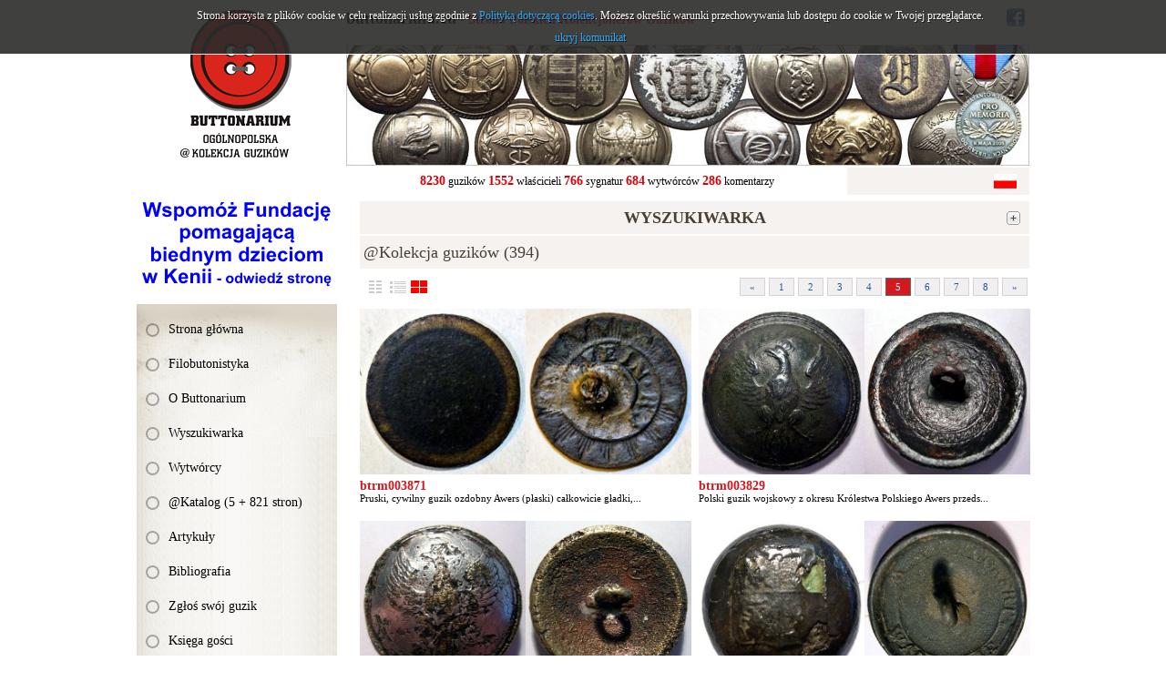

--- FILE ---
content_type: text/html; charset=utf-8
request_url: https://www.buttonarium.eu/kolekcja/index?szuk_wytworca=10&display=3&page=5
body_size: 35932
content:
<!DOCTYPE html>
<html lang="pl" class="no-js">
<head>
<meta charset="UTF-8" />
<title>Buttonarium - Ogólnopolska @Kolekcja Guzików</title>
<meta name="keywords" content="Buttonarium, Filobutonistyka, Hobby, guzik, guziki, kolekcja guzików, identyfikacja guzików, kolekcjonerstwo, poszukiwanie skarbów, Katyń, Botón, Button, Bouton, Knoop, Knopf, пуговицы, guziki herbowe, guziki wojskowe, guziki liberyjne, guziki urzędnicze, rwb, mundur, Wojsko Polskie, Legiony Polskie, Piłsudski, Kawaleria Narodowa, Szwadron, Regiment, oficerski, korona, herb, tarcza herbowa, sygnatura, wytwórca guzików" />
<meta name="description" content="Ogólnopolska @Kolekcja Guzików" />
<meta name="robots" content="index,follow" />
<meta name="author" content="JW Web Development" />
<base href="https://www.buttonarium.eu/" />
<link href='http://fonts.googleapis.com/css?family=Roboto+Slab:400,300,700&subset=latin,latin-ext' rel='stylesheet' />
<link href="public/css/reset.css" rel="stylesheet" />
<link href="public/css/default.css" rel="stylesheet" />
<link rel="stylesheet" media="all" href="public/js/colorbox/colorbox.css" />
<script src="public/js/jquery-min.js"></script>
<script src="public/js/swfobject.js"></script>
<script src="public/js/ui/jquery-ui.js"></script>
<script src="public/js/jquery/cookie.js"></script>
<script src="public/js/jquery/collapsible.js"></script>
<script src="public/js/colorbox/jquery.colorbox-min.js"></script>
<script src="public/js/colorbox/colorboxgal.js"></script>
<script src="public/js/jquery/placeholder.js"></script>
<script src="public/js/validation/jquery.validate.min.js"></script>
<script src="public/js/validation/additional-methods.min.js"></script>
<script src="public/js/validation/localization/messages_pl.js"></script>
<script src="public/js/comm.js"></script>

<script src="public/js/local.js"></script>
<meta name="ppvc" content="4e9e183e2a66ba0ba28b395ba1fa3c227862b84f" />
<link rel="icon" href="public/img/favicon.ico" type="image/x-icon" />
<link rel="shortcut icon" href="public/img/favicon.ico" type="image/x-icon" />
<link rel="apple-touch-icon" href="public/img/touch-icon.png" />
<meta property="og:image" content="https://www.buttonarium.eu/public/img/logo.gif" />
<meta property="og:title" content="Ogólnopolska @Kolekcja Guzików" />
</head>
<body   id="wwwpage">

<script>
			
			var domain='www.buttonarium.eu';		
			
		  	var comm = new commInfo('cookie');
			comm.cookieDomain = domain;
			comm.cookiePath = "/";
			comm.url = "https://www.buttonarium.eu/art/comm?idtf2=cookiecomm";		
			comm.display();		
			
			</script>
<div id="wwwsite">

	<div id="columns">
	
		<div id="left_k"><div id="left_k2">
		
			<div id="logo"><a name="top_www" href="https://www.buttonarium.eu/"><img src="public/img/logo.gif" alt="" /></a></div>
		
			<div id="okazjonalny"><div class="banners "><a href="adv/klik/15"  target="_blank"><img src="https://www.buttonarium.eu/upload/adv/15_15_15_ten_baner3.gif" width="220" height="105" alt="" /></a></div></div><div id="l_menu0"><div id="l_menu">
<a class="l_item1" href="/" title="Strona główna">Strona główna</a>
<a class="l_item1" href="4/filobutonistyka" title="Filobutonistyka">Filobutonistyka</a>
<a class="l_item1" href="30/o-buttonarium" title="O Buttonarium">O Buttonarium</a>
<a class="l_item1" href="kolekcja/?roz=1" title="Wyszukiwarka">Wyszukiwarka</a>
<a class="l_item1" href="kolekcja/wytworcy/" title="Wytwórcy">Wytwórcy</a>
<a class="l_item1" href="13/katalog-5--821-stron" title="@Katalog (5 + 821 stron)">@Katalog (5 + 821 stron)</a>
<a class="l_item1" href="7/materialy" title="Artykuły">Artykuły</a>
<a class="l_item1" href="6/literatura" title="Bibliografia">Bibliografia</a>
<a class="l_item1" href="contact/guzik" title="Zgłoś swój guzik">Zgłoś swój guzik</a>
<a class="l_item1" href="guestbook" title="Księga gości">Księga gości</a>
<a class="l_item1" href="comment/all" title="Komentarze">Komentarze</a>
<a class="l_item1" href="103/sprzedam" title="Sprzedam guziki">Sprzedam guziki</a>
<a class="l_item1" href="shop/all/" title="SPRZEDAM RÓŻNE">SPRZEDAM RÓŻNE</a>
<a class="l_item1" href="http://www.poszukiwanieskarbow.com/Forum/viewforum.php?f=123" target="_blank" title="Forum">Forum</a>
<a class="l_item1" href="10/linki" title="Linki">Linki</a>
<a class="l_item1" href="contact" title="Kontakt">Kontakt</a></div></div>			
			<div id="losowy"><div class="center"><a href="kolekcja/guzik/438"><img src="upload/kolekcja/btrm000438_img3.jpg" alt="" /></a></div></div><div><a href="#" id="losowyp">wylosuj kolejny</a></div>			
			<div class="banners "><a href="adv/klik/18"  target="_blank"><img src="https://www.buttonarium.eu/upload/adv/18_kasp-logo-1.jpg" width="220" height="330" alt="" /></a></div>			<div id="newsletter_panel"><div class="bg1">Newsletter</div><script>

		$(document).ready(function() {

			var validator = $("#newsletter").validate({

				rules: {

					email: {
			         required: true,
						email:true
					}

				},

				ignore: "ignore",
				success: "checked",
				errorClass: "error",
				validClass: "checked",
				onfocusout:false,
				onkeyup: false,
				onclick: false,

				success: function(label) {
					label.addClass("checked");
				},

				highlight: function(element, errorClass, validClass) {
					$(element).addClass(errorClass).removeClass(validClass);
				},

				unhighlight: function(element, errorClass, validClass) {
					$(element).removeClass(errorClass).addClass(validClass);
				},

				invalidHandler: function(form, validator) { errInvalid(form, validator) },
		      showErrors: function(errorMap, errorList) { showErrors(errorMap, errorList,this); },
				errorPlacement: function(error, element) { }

			});

		});

		</script><form name="newsletter" method="post" accept-charset="utf-8" action="index.php" id="newsletter"><input name="id_form" value="1" id="id_form_newsletter" type="hidden" /><div class="small">podaj email:</div><input name="email" value="" id="email" class="f_long" maxlength="50" type="text" /><br /><select name="act" id="act" class="f_normal"><option value="newsletter_save">zapisz</option><option value="newsletter_unsubscribe">wypisz</option></select>&nbsp;<input value="wyślij" class="submitb f_small" type="submit" /><input name="crtoken" value="6aa7339d43d837c515aa117841f60162" id="newsletter_crtoken" type="hidden" /></form></div>		
			
		</div></div>
		
		<div id="right_k">
		
			<div id="top1">
				<div id="top1_1"><strong>buttonarium.eu</strong> - Strona Polskich Kolekcjonerów Guzików</div>
				<div id="top1_2">
				
					<div id="fb-root"></div>
					<script>(function(d, s, id) {
					  var js, fjs = d.getElementsByTagName(s)[0];
					  if (d.getElementById(id)) return;
					  js = d.createElement(s); js.id = id;
					  js.src = "//connect.facebook.net/pl_PL/sdk.js#xfbml=1&appId=235349116500842&version=v2.0";
					  fjs.parentNode.insertBefore(js, fjs);
					}(document, 'script', 'facebook-jssdk'));</script>				
				
					<div class="fb-like" data-href="http://buttonarium.eu" data-layout="button_count" data-action="like" data-show-faces="false" data-share="false"></div>	
							
					<a href="https://www.facebook.com/buttonarium.polska" target="_blank"><img src="public/img/facebook.png" style="margin-right:5px;" /></a>				
											 	
				</div>
			</div>
			
			<div id="top3"><div class="banners "><a href="adv/klik/8" ><img src="https://www.buttonarium.eu/upload/adv/8_3_top_medal.jpg" width="750" height="133" alt="" /></a></div></div>
			
			<div id="top2">
				<div id="top2_1"><strong>8230</strong> guzików  <strong>1552</strong> właścicieli  <strong>766</strong> sygnatur <strong>684</strong> wytwórców <strong>286</strong> komentarzy </div>
				<div id="top2_2"><div id="lang_menu"><a href="kolekcja?lang=pl"><img src="public/img/sys/l_pl.gif" alt="pl" /></a></div></div>			
			</div>
			
							
						
			<div id="columns2">
			
			<div class="profiler"><div class="collapsible bg3" id="profiler_prods">Wyszukiwarka<span></span></div><div class="container"><div id="artb"><script>

$(document).ready(function() {

  	$('#arch2 input, #arch2 textarea').placeholder();

});

</script><form name="arch2" method="post" accept-charset="utf-8" action="index.php" id="arch2"><input name="act" value="kolekcja" id="act_arch2" type="hidden" /><input name="szuk_cena" value="" id="szuk_cena" type="hidden" /><div class="b" style="float:left">Informacje ogólne</div><a style="display:block;float:right" href="160" target="_blank">Profile oraz rodzaje rantów guzików - próba klasyfikacji</a><table border="0" style="clear:both;"><tr><td><select name="szuk_wlasciciel" id="szuk_wlasciciel" class="f_long"><option value="">--właściciel--</option><option value="1852">-robert-</option><option value="2847">$niper</option><option value="2439">1000WATT</option><option value="1750">111</option><option value="3043">113</option><option value="1751">115u</option><option value="3214">1811</option><option value="3718">19Kris74</option><option value="3841">19mopsik77</option><option value="2299">220V</option><option value="2538">281</option><option value="1442">2ptaki</option><option value="3563">315dywizjon</option><option value="2867">4burka</option><option value="1749">75janusz</option><option value="3042">77oi</option><option value="1496">8total4</option><option value="3123">998josef</option><option value="1752">A3A</option><option value="2692">a77</option><option value="3048">ab48</option><option value="2882">abcd</option><option value="2456">abiszaj</option><option value="2879">ace_250</option><option value="2673">ad</option><option value="3966">ADABAR</option><option value="1753">Adam</option><option value="1937">adam_n</option><option value="3765">Adam11002</option><option value="2839">adam793</option><option value="3834">adamemnon87</option><option value="3862">adamghost</option><option value="1754">adamix</option><option value="2059">adamo1616</option><option value="1903">adamto</option><option value="2750">adek</option><option value="2331">adek_</option><option value="1858">adi</option><option value="4155">adigarrett</option><option value="2848">Adikos</option><option value="2047">admirał_futumori</option><option value="2840">adraw</option><option value="2570">adriansobczak</option><option value="2872">afik</option><option value="1651">Aftan</option><option value="3566">aga2009_2009</option><option value="2860">agentAK</option><option value="3077">Agula</option><option value="4005">Albert</option><option value="4156">Albert310</option><option value="3599">Alberto</option><option value="4003">albinos176</option><option value="2869">alek1905</option><option value="3712">Alex</option><option value="2571">alfiasty</option><option value="4023">ALG</option><option value="2321">alichemik</option><option value="3028">Aliens</option><option value="2588">aligatorus</option><option value="2481">alijewa</option><option value="3938">amsel44</option><option value="1907">Andrew</option><option value="3215">andrzej061175</option><option value="1756">AndrzejBr</option><option value="2957">Angela</option><option value="2948">ania</option><option value="2304">antek</option><option value="2467">antika100</option><option value="2657">ANTON</option><option value="2888">antonio1987ster</option><option value="1757">anty-szkodnik_przysypywacz</option><option value="3863">apcik</option><option value="1849">appl</option><option value="3094">aquila</option><option value="2528">ar2san</option><option value="2590">ARA$</option><option value="2300">Araneus</option><option value="1759">Archeo</option><option value="3216">archer125</option><option value="2330">arci</option><option value="3925">Arcisz</option><option value="3079">area</option><option value="2315">Arek2</option><option value="3217">Argentum</option><option value="3200">aro75</option><option value="2834">ARQ</option><option value="4165">Arrafa</option><option value="1725">arsaces</option><option value="2333">Arseon</option><option value="3869">ArtBo</option><option value="2529">ARTI123</option><option value="3569">artibald</option><option value="1760">artm68</option><option value="2415">artofnois</option><option value="1761">artsilver</option><option value="3218">Artur</option><option value="3669">Artur Osiadacz</option><option value="2725">artur.kruupa</option><option value="1633">ARTURIUS</option><option value="1691">arturoo</option><option value="3591">ARTURzPFE</option><option value="1762">Arystrach_Murłykin</option><option value="2210">asdfg</option><option value="3785">astorino</option><option value="3631">Astra</option><option value="1763">atb22</option><option value="1764">avena</option><option value="3752">AWoj</option><option value="2769">awokadon</option><option value="1561">Aygon</option><option value="1765">B@ggy</option><option value="2464">babik80</option><option value="2360">baca80</option><option value="1766">bachus</option><option value="3676">bacownik</option><option value="2444">bagiusz</option><option value="2559">bajkal711</option><option value="3189">balas</option><option value="2674">balyk</option><option value="3184">Bambini</option><option value="2862">bandera4</option><option value="1767">banderas</option><option value="2382">bandolero</option><option value="2641">Bania</option><option value="3029">baniakmb</option><option value="2786">bar.wie</option><option value="3814">BarKi</option><option value="4025">Bart</option><option value="2486">bartek.s</option><option value="3219">bartek1980</option><option value="1768">bartek88</option><option value="2457">BARTII</option><option value="1569">bartman</option><option value="2446">barto12</option><option value="3775">Basia</option><option value="2675">bass16</option><option value="3615">bastek1281</option><option value="2310">be-ton</option><option value="2623">beero</option><option value="2676">belba</option><option value="4166">belhior</option><option value="3928">bemolek</option><option value="2582">bero501</option><option value="2223">beti286</option><option value="1964">beyo</option><option value="2704">bialy_front</option><option value="3039">Biały</option><option value="3725">biber27</option><option value="1769">bibul</option><option value="4015">bielas</option><option value="2734">big_man</option><option value="3632">big.seal</option><option value="2752">bigkac</option><option value="2516">Biper</option><option value="1770">bjar_1</option><option value="3221">blackdog68</option><option value="2525">Blady</option><option value="2425">blaszak</option><option value="1771">Blender</option><option value="2287">Blitzkrieg</option><option value="2913">Blizbor</option><option value="2022">blooks</option><option value="3222">bmw</option><option value="2868">bn67</option><option value="2408">boberlium</option><option value="2889">bocian6204</option><option value="1466">bodek15</option><option value="3900">bofzin</option><option value="1614">bogdan</option><option value="1615">bogdans</option><option value="1772">bolas</option><option value="1727">Bony_89</option><option value="1636">boor</option><option value="2398">boratyn</option><option value="3201">borcia</option><option value="1861">Born_Again</option><option value="1773">borsia</option><option value="1469">BORSUK</option><option value="2951">Borys</option><option value="1607">borys_x</option><option value="1774">boysss</option><option value="2899">br-en</option><option value="1775">bracunia</option><option value="2468">Bramafan</option><option value="3054">BRAT_MIH</option><option value="2677">Brat_Pit</option><option value="2705">breweria</option><option value="2643">bronsky</option><option value="2679">brothers</option><option value="2632">bruce</option><option value="3020">bruner0</option><option value="3813">Brunon</option><option value="3082">Brutus102</option><option value="1777">brutus31</option><option value="2349">bryktygrysek73</option><option value="2680">Brylu</option><option value="2270">btone</option><option value="1778">buba777</option><option value="2388">Buku</option><option value="2670">burratos</option><option value="2397">butchcassiddy</option><option value="2726">Bzykuu1980</option><option value="3643">c.k czarny</option><option value="1912">C.K.Dezerter</option><option value="2211">C.K.Paul</option><option value="2935">cacodaemon-skc</option><option value="2482">Cadzik</option><option value="2409">camene</option><option value="2213">Caracalla</option><option value="3905">caralinus</option><option value="3792">Carius6</option><option value="2506">Catadero</option><option value="2572">cela1234</option><option value="2780">celem</option><option value="3940">certus25</option><option value="2051">cezarx</option><option value="3635">Charon</option><option value="2936">chemik3</option><option value="1779">chmurkins</option><option value="2274">Choczyn</option><option value="3040">Choina</option><option value="4010">chorus1979</option><option value="2961">chudini101</option><option value="1603">chudy</option><option value="2553">Cibitis</option><option value="2770">cirf</option><option value="1780">Cirrus</option><option value="2179">CirrusCX</option><option value="2441">Clifter</option><option value="2638">cmasby</option><option value="2442">coinhunter</option><option value="2537">ComebackKid</option><option value="2937">commander2</option><option value="1675">CONRADO</option><option value="2187">cooger</option><option value="3193">cooler33</option><option value="1973">cooperm</option><option value="3931">Corleone</option><option value="2681">Cowboys_From_Hell</option><option value="1781">cplstahl</option><option value="3574">crimsonsr</option><option value="2671">crown</option><option value="3693">cycek124</option><option value="1521">Czarnobylski</option><option value="3224">czarnuch12km</option><option value="1783">czarnula308</option><option value="2475">czarny_281</option><option value="3889">czarny314</option><option value="2546">czosnano</option><option value="2891">czuba-r</option><option value="2589">dado373</option><option value="2458">dago2</option><option value="2697">daja2</option><option value="3578">DAMDAR</option><option value="2410">DAMIAN</option><option value="2332">Damian84</option><option value="3815">Damiano.Italiano</option><option value="2104">dancyberia</option><option value="2487">Dani</option><option value="2942">daniel_lesny</option><option value="1692">Daniel_Si</option><option value="3586">Daniel-Wz-31</option><option value="3681">daniel&zaneta</option><option value="2975">daniel1987</option><option value="1562">Danielewski</option><option value="3823">danielk</option><option value="2602">danieloff</option><option value="2682">danmack</option><option value="3842">DanSol</option><option value="3056">dar.rad.dk</option><option value="3183">darek</option><option value="3870">darek0564</option><option value="2683">Darek419</option><option value="1787">darek6</option><option value="2873">darek64</option><option value="2070">darek9182</option><option value="2222">dareQ</option><option value="1799">Darglo44</option><option value="1800">Dario</option><option value="1801">Dariz</option><option value="1736">darkman1948</option><option value="2231">darmir</option><option value="2275">daro2904</option><option value="1859">dars</option><option value="1728">Dawid73</option><option value="1804">deejaye2rd</option><option value="1805">delthriem</option><option value="1966">Denar</option><option value="2305">denzo</option><option value="2063">derbyfly</option><option value="3041">Descent</option><option value="3208">Dewastator</option><option value="1517">dezerter</option><option value="1807">Dębogóra</option><option value="2343">Diago</option><option value="2418">Dietrich</option><option value="1793">Digg_deep</option><option value="2440">Digger</option><option value="2771">diltal</option><option value="1806">dinoeL</option><option value="3742">djp3</option><option value="2753">dodo</option><option value="3902">dom.monet</option><option value="1808">Domenik</option><option value="2459">dominik.zd</option><option value="1530">Domino</option><option value="1913">Domino*</option><option value="2646">domino77</option><option value="1809">dominss</option><option value="1810">Don_Joker</option><option value="3195">donek</option><option value="3819">donix69</option><option value="1811">donpedro9</option><option value="2565">dorek</option><option value="3225">dorotąg</option><option value="2573">doroz</option><option value="2411">draka1</option><option value="3798">Dranek</option><option value="2455">DRVAL</option><option value="2417">dudzin</option><option value="1812">dukatkg</option><option value="2065">Dumel</option><option value="2732">dusza1001</option><option value="1974">dygac</option><option value="2854">dzawacha</option><option value="1813">DZIADKO_JAC</option><option value="1814">dziedzio</option><option value="1816">dziki1958</option><option value="1730">dziq</option><option value="2363">dziuba8024</option><option value="3810">Eastlegion</option><option value="2399">ebola24</option><option value="2288">Ecce_Homo</option><option value="2639">Edd</option><option value="3206">eddeddi</option><option value="3261">Edwus</option><option value="1817">efa</option><option value="2443">efcs</option><option value="1639">ekskalibur</option><option value="2706">eksploracje93</option><option value="1549">elaogo</option><option value="2604">eljot1974</option><option value="1525">elpas</option><option value="1526">elrex</option><option value="1821">eme5</option><option value="2870">emes</option><option value="1864">enki</option><option value="2684">ensiferum3</option><option value="2316">entralizo</option><option value="3934">eQualibrum1</option><option value="2102">Ernie</option><option value="2685">errni</option><option value="4007">eryk</option><option value="1818">Esmeralda</option><option value="1747">Etam</option><option value="1819">etfi</option><option value="2902">EugeniuszJ_2006</option><option value="2290">euro_sabre</option><option value="2914">ewakulik</option><option value="2915">ewasingh</option><option value="2884">Ewing</option><option value="3226">Ex</option><option value="3629">exe22</option><option value="1604">Explorer</option><option value="1963">FAGIL</option><option value="2650">fajerwerker</option><option value="2094">fakker</option><option value="2980">FalkenBurg</option><option value="4021">Fallschirmjager_18</option><option value="3047">fanatyk</option><option value="2491">Feeder</option><option value="2469">felek125</option><option value="2120">Fenrir</option><option value="2240">FeRReR</option><option value="2364">festunguben</option><option value="2651">fidelo</option><option value="3588">filemon761</option><option value="2365">filips</option><option value="1522">Fiodor</option><option value="2996">firus1</option><option value="3793">flori</option><option value="1823">Floyd</option><option value="1820">foni1969</option><option value="3227">Fortus</option><option value="3620">Fossils</option><option value="2686">Fox333</option><option value="3575">fractura29</option><option value="2296">francuz</option><option value="1446">fredek80</option><option value="2230">Freespace</option><option value="1475">Frozzer</option><option value="2215">gaap</option><option value="2301">gabris</option><option value="3816">gajmich</option><option value="2020">galecki_99</option><option value="3038">Gambit</option><option value="4022">ganwar</option><option value="3050">gawi</option><option value="1824">Gawronik</option><option value="3228">Gedwey16</option><option value="1825">general1006</option><option value="2946">gero</option><option value="3941">giermas</option><option value="2693">gigant1021</option><option value="1826">GILGIN</option><option value="1694">Giller</option><option value="1509">Ging</option><option value="3882">Gizbaq</option><option value="2016">glassman124</option><option value="1827">glewja</option><option value="2628">glogau</option><option value="3096">gmeracz1</option><option value="2366">Gniewkos</option><option value="2779">Goldfinger</option><option value="3849">gomer12</option><option value="1828">Gondziorek</option><option value="3890">Goofy</option><option value="3824">gosia10066</option><option value="3229">gosiaczek-gosia</option><option value="2370">grand21</option><option value="2592">Graudenz_18</option><option value="3051">Greg</option><option value="3589">greg1944</option><option value="3621">Gregio79</option><option value="2652">Gregor74</option><option value="1829">gregor742</option><option value="1830">grenadier1969</option><option value="1831">greyhawk1</option><option value="1832">grmar</option><option value="2371">Grobell</option><option value="1619">Grossus_Poloniae</option><option value="1833">grosz74</option><option value="2312">Growler</option><option value="3954">gryczak6644</option><option value="2666">grzecho3</option><option value="1834">grzechotnik25</option><option value="2269">grzechu25i</option><option value="2707">grzegorzdabrowski</option><option value="3791">grzesj</option><option value="2687">grzybo12</option><option value="1866">gudek82</option><option value="3840">gules77</option><option value="2787">gustaw76</option><option value="1835">Gutek</option><option value="1837">gutek_4</option><option value="3052">guzicznikniks</option><option value="2111">guzik64</option><option value="1838">guzior</option><option value="1502">haasaan</option><option value="2214">habs</option><option value="2859">haenel</option><option value="1527">HAFCIARZ1</option><option value="3583">halerz</option><option value="2593">hamer4</option><option value="2015">hammerstein-słomek</option><option value="1840">hangedman</option><option value="3711">hanokri</option><option value="1560">Hanzo</option><option value="2540">hardsoft</option><option value="2171">harnas</option><option value="1841">Hary_DZ</option><option value="2338">HASAG40</option><option value="1856">hasann</option><option value="2493">hatak</option><option value="2017">hawk21</option><option value="1644">Hektor111</option><option value="2566">helfajer</option><option value="3230">HellBoyz</option><option value="2708">helmut68</option><option value="2395">heniek123</option><option value="3789">Herman</option><option value="2688">Hermanos</option><option value="1842">HERWOLF</option><option value="2837">hipolit-O4</option><option value="2470">hitmann1</option><option value="2658">holender</option><option value="2372">hombre1</option><option value="3002">homer28</option><option value="2373">honker</option><option value="1652">hoplita</option><option value="2605">HU13ERT</option><option value="2374">hubal1</option><option value="3942">Hube</option><option value="2649">hubertus</option><option value="1589">huk_100</option><option value="2180">Hunter</option><option value="3177">ialbaoth</option><option value="1843">Idaho</option><option value="1595">idiota</option><option value="1845">Igomas</option><option value="1570">igor378</option><option value="2773">igorek</option><option value="2875">Iktenom</option><option value="3601">impala3</option><option value="3774">imperator</option><option value="3097">irasiad</option><option value="1449">IRONMAN888</option><option value="2636">isiu66</option><option value="2083">iskra</option><option value="2427">israel</option><option value="2494">israel2</option><option value="1851">ivvan</option><option value="2624">iwandiler</option><option value="3645">iwonam</option><option value="2078">J35</option><option value="1534">jabol</option><option value="2965">Jacek_1914</option><option value="2788">Jacek_Borowiec</option><option value="2276">Jacek.Ant</option><option value="3633">jacek.p4</option><option value="2148">jacek59</option><option value="2505">jacek825</option><option value="2018">jacekz</option><option value="3587">Jack Black</option><option value="3871">jack005</option><option value="4163">Jackis</option><option value="3776">jackis7</option><option value="1506">Jacoby</option><option value="3817">jacok</option><option value="2530">Jadzia</option><option value="2981">Jaga</option><option value="2367">jajcarz57</option><option value="1550">jakosin</option><option value="3877">Jan Wojciechowski</option><option value="3745">Jancur</option><option value="2110">janek</option><option value="3606">janhus7</option><option value="2199">Jankes</option><option value="1788">Janosik</option><option value="3231">janosik_73</option><option value="2690">Janu</option><option value="2531">janushew</option><option value="2959">januszw2</option><option value="2983">jaras85</option><option value="1501">Jarasek</option><option value="2790">jarecky33</option><option value="3825">jarek12613</option><option value="3684">jarek1969</option><option value="2121">jark</option><option value="2480">Jarkov</option><option value="2158">Jaro5</option><option value="2401">Jaro76</option><option value="3859">jaro8916</option><option value="2984">Jarosz</option><option value="3262">JasiuGKS</option><option value="2130">jastrzur</option><option value="2689">java84</option><option value="2080">jaworek25</option><option value="2885">JAZON75</option><option value="2266">Jedi</option><option value="1476">jedrektt</option><option value="2139">jerzyn123</option><option value="2718">Jezero</option><option value="1491">JIMMY</option><option value="2648">jk</option><option value="2052">jl72</option><option value="2858">JoeBlack007</option><option value="2709">john</option><option value="1731">johnny40</option><option value="2177">johnwojtas</option><option value="2574">Johny</option><option value="3232">Joy_kiT</option><option value="2982">jozek280</option><option value="1868">joziofix</option><option value="1625">jpopielarski</option><option value="2019">JUMANGE</option><option value="2774">junosza1755</option><option value="3836">justa.r</option><option value="3644">jwaldek</option><option value="3098">K58</option><option value="2024">k580</option><option value="1784">kacperkb</option><option value="2445">kaczor70</option><option value="3593">kaczycho</option><option value="2319">kadet</option><option value="2129">kajtek1</option><option value="3138">Kakadz</option><option value="2032">kalist</option><option value="2919">kalnichta</option><option value="2107">KamAndy</option><option value="2637">Kamila</option><option value="3233">kania</option><option value="3186">KanonierDolas</option><option value="2904">karaczan1940</option><option value="2861">karl-k1`</option><option value="2575">Karol_Koczar</option><option value="2023">Karol_poznan</option><option value="1629">karol111</option><option value="2916">Karolina_F</option><option value="2109">karolryfer</option><option value="2633">karolsawiak</option><option value="1571">karpik</option><option value="3083">kasz75</option><option value="2495">katzueki</option><option value="1588">kawon30</option><option value="1794">kaytek</option><option value="2497">kazio3</option><option value="3099">kaziuk</option><option value="1910">Kesey</option><option value="3100">Khorne</option><option value="3268">kiełbasa</option><option value="2149">kierownik</option><option value="1855">KILER</option><option value="2659">kilgore</option><option value="2151">kilow10000</option><option value="2828">kjfg</option><option value="3650">Klakier</option><option value="2615">klamra122</option><option value="3130">klima26</option><option value="3234">kloki</option><option value="3101">klosek28</option><option value="1572">kludi</option><option value="3818">Kmieta</option><option value="3833">kminek23</option><option value="3904">KMP</option><option value="3564">Kochas</option><option value="2352">kocur</option><option value="2758">kojo73</option><option value="2093">kokesh</option><option value="2921">kokos</option><option value="2711">kolibabski</option><option value="1915">koman</option><option value="3891">komar3</option><option value="3893">komar3</option><option value="2963">komarwojnicz</option><option value="2025">kombatant</option><option value="3103">konewa</option><option value="2027">kongo</option><option value="2596">konix1</option><option value="2698">konrad_bronka</option><option value="2735">Konrad_PIS</option><option value="2064">konsos</option><option value="2356">KonVonWin</option><option value="2328">KOPACZ1</option><option value="2629">koppelmann</option><option value="3196">kornel</option><option value="3021">kosa308</option><option value="2188">kosmateusz1</option><option value="3022">koszkinos</option><option value="2775">kościsty</option><option value="3850">kotys</option><option value="2050">Kowal</option><option value="2471">KOZAK</option><option value="2699">Kozerozec</option><option value="3762">kozlo</option><option value="3686">KPG</option><option value="3884">KPT Bzik</option><option value="2504">Kramaz</option><option value="2985">krank</option><option value="3198">krawat</option><option value="2189">krecik</option><option value="2654">kreutzer</option><option value="2037">Krichu</option><option value="2060">kris</option><option value="2727">kris.podgorski87</option><option value="3616">Kriston</option><option value="3770">krk</option><option value="2157">Krotonn</option><option value="2701">krych.k</option><option value="3134">krycholec93</option><option value="2327">Krychu_Szprotawa</option><option value="2265">Krynio</option><option value="2507">krystek92</option><option value="3626">krystian.miszok</option><option value="3104">Krzychu_</option><option value="2291">krzychu719</option><option value="4164">krzycisz</option><option value="3107">krzysiek-el</option><option value="2846">krzysiek1476</option><option value="2712">krzysiek1981</option><option value="2843">Krzysiek61</option><option value="2524">krzysiekass</option><option value="2115">krzysztof1974t</option><option value="2143">Krzyu</option><option value="2106">Krzyżak</option><option value="1917">ksiądz</option><option value="2433">książe_warmii</option><option value="3719">ksk.wschod</option><option value="1465">kuba_gd</option><option value="2203">kuba1</option><option value="2377">kuba321</option><option value="3879">Kubas104</option><option value="2263">kubolaszek</option><option value="1665">kucyk</option><option value="2116">kudlaty</option><option value="2348">KudłatyHD</option><option value="2694">kugel</option><option value="2655">kurczak1976</option><option value="2196">kurt2005</option><option value="2217">kustosz</option><option value="2917">Kwiatek</option><option value="2028">KWJ</option><option value="1609">labeo2</option><option value="3778">ladislav</option><option value="2583">lafoto</option><option value="2103">lain</option><option value="2087">lakivis</option><option value="3135">lanca</option><option value="2383">LeCH1310</option><option value="3968">Leemon</option><option value="2136">legion</option><option value="3235">LEGIONER</option><option value="1601">leleszek</option><option value="2358">leman05</option><option value="3119">Lesgo</option><option value="2541">leszek84pp</option><option value="2378">leśnik303</option><option value="2562">Leśny_Szlak</option><option value="3908">lewy60000</option><option value="3802">liberator</option><option value="3139">LIBERTY1212</option><option value="2998">lin</option><option value="3185">lina_90</option><option value="1573">LINK</option><option value="3194">Lipa1980</option><option value="1659">Lipek</option><option value="2736">listonoszmariusz</option><option value="2478">loczek163</option><option value="3786">lohengrin1977</option><option value="2664">lokis</option><option value="2722">Lokki</option><option value="2576">lokukis</option><option value="2619">Lolek</option><option value="2647">lolekkbusko</option><option value="2134">lolokoko</option><option value="1564">Lopciu</option><option value="2606">lopciu</option><option value="2422">Louis</option><option value="3860">LQdS</option><option value="2163">LuCaso</option><option value="3649">Lucjan 1979</option><option value="1660">lucjusz1975</option><option value="2987">luger23</option><option value="4004">luka</option><option value="2123">LuKaso</option><option value="3909">Lukasz</option><option value="2941">lukasz.23</option><option value="2510">luklen</option><option value="2112">lukzym11</option><option value="3030">Lumper</option><option value="3685">lumper29</option><option value="2472">luzik400</option><option value="1498">Luźny</option><option value="2195">lysy</option><option value="2029">lysy452</option><option value="1922">Łodzianie</option><option value="2905">łolter</option><option value="3766">ŁuG</option><option value="2435">Łukasz</option><option value="2781">Łukasz_Ł</option><option value="1699">M40</option><option value="2992">m402</option><option value="1698">M4R3K_KRET</option><option value="2508">m4rsh4ll</option><option value="2058">M98k</option><option value="3124">maariusz535</option><option value="3722">mac717</option><option value="2955">macdab</option><option value="2144">macek</option><option value="2466">macho181</option><option value="2728">macias81</option><option value="1701">Maciejbos</option><option value="3604">Maciek</option><option value="2345">maciek11</option><option value="3630">maciekkkk</option><option value="2079">maciekko79</option><option value="4167">macinis</option><option value="2386">maciodecember</option><option value="3093">mackam25</option><option value="4168">madzialenaff1000</option><option value="2960">mafer</option><option value="3095">magbom</option><option value="2105">magura2003</option><option value="2483">major</option><option value="2426">Major_Kirkor</option><option value="4024">majos</option><option value="2532">majros</option><option value="3141">malyhaper</option><option value="3697">MałpaLca</option><option value="1499">Mambo21</option><option value="1429">Manick</option><option value="3646">maniek0824</option><option value="2972">manieks21</option><option value="3143">Manitou</option><option value="2049">maniutek1</option><option value="1923">Manlicher</option><option value="3960">ManlicherDave</option><option value="2088">mantas67</option><option value="2277">Maras</option><option value="2204">Maras1</option><option value="1957">maras2</option><option value="3254">marcelxbox</option><option value="2903">Marcin_21_2009</option><option value="3209">MARCIN1234</option><option value="3187">marcindk</option><option value="2402">marcinek94</option><option value="2741">marcinpl37</option><option value="1854">marcintar</option><option value="2871">MarcinW</option><option value="2791">marcio103</option><option value="3023">marcur35</option><option value="2085">Marecki1972</option><option value="4016">mareczek75</option><option value="3988">marejab</option><option value="2473">marek</option><option value="4009">Marek.Ch</option><option value="2007">marek1105</option><option value="2597">marek123</option><option value="2988">marek250</option><option value="2308">mares</option><option value="2114">margan</option><option value="2989">margor</option><option value="3133">marhel</option><option value="2126">mari4an</option><option value="3191">Mariaks</option><option value="3236">marian1984</option><option value="1934">marian59</option><option value="1925">marianek</option><option value="3118">Mariano_Italiano</option><option value="4019">Marienwerder</option><option value="2156">Mario</option><option value="2006">Mario_Z</option><option value="2886">mario02</option><option value="3803">mario11031975</option><option value="1732">mario99</option><option value="4018">Marioszef</option><option value="3895">mariuszdunaj</option><option value="3605">mariuszsasiela</option><option value="3084">marko32222</option><option value="3852">Markow</option><option value="3567">markus128</option><option value="3565">marmierz996</option><option value="1935">marmor</option><option value="1436">marti</option><option value="1472">martian</option><option value="2005">marwro</option><option value="2990">Marynero</option><option value="3647">Masa</option><option value="2432">maskot5pu</option><option value="3944">mastiff</option><option value="1486">Matejko</option><option value="1505">Matejkowa</option><option value="2347">Mateusz</option><option value="3623">Mateusz.W</option><option value="2161">Mathew</option><option value="2278">Matias</option><option value="2313">matizmat</option><option value="2881">matrix</option><option value="2379">matrix14xxx</option><option value="2205">matt</option><option value="2947">Mauser1918</option><option value="3237">mauser90r</option><option value="1734">maxikasek</option><option value="3260">maxpower21</option><option value="2004">Mayormayor</option><option value="3144">Mazow</option><option value="2923">mborejko</option><option value="2454">mechanik</option><option value="2082">meko</option><option value="2909">mensguth6</option><option value="2202">mentor</option><option value="1567">Menzo</option><option value="3259">mescalero</option><option value="3748">metka19</option><option value="2663">michal_kk</option><option value="2634">michal16</option><option value="3675">michalkoz77</option><option value="1418">michalochnio</option><option value="2719">michalwroblewski</option><option value="2056">Michał_Ney</option><option value="2162">Michał_R</option><option value="2585">michfoc</option><option value="3132">michu</option><option value="3929">michu.mich</option><option value="1954">Mick</option><option value="3896">mietka.3</option><option value="3769">MiFi</option><option value="2973">Miguelito</option><option value="2320">MikeyN</option><option value="2607">mikipad</option><option value="2376">Mikołaj123</option><option value="2542">mikuto</option><option value="2620">milus</option><option value="1544">Miły</option><option value="2713">mincer</option><option value="3804">mirasek72</option><option value="2279">miraul</option><option value="1706">Mirek</option><option value="4006">mirek-wm</option><option value="2635">mirek05</option><option value="1938">miro5671</option><option value="2644">mirollo</option><option value="3145">Misiu</option><option value="2040">Miszkolc</option><option value="2002">miś</option><option value="2993">mj.trzacha</option><option value="2403">MK</option><option value="2357">mkalinowski1</option><option value="2181">MKF</option><option value="3700">mlody___7</option><option value="3673">mlodykris</option><option value="2608">mlynek27</option><option value="1939">MŁODSZY_GILGIN</option><option value="3205">Młody</option><option value="3696">MMK</option><option value="2448">mmland</option><option value="1707">Mobilo</option><option value="2262">mofinar</option><option value="2950">momek75</option><option value="3726">monah-ua</option><option value="1941">Monsun</option><option value="1952">monty</option><option value="1704">Mor25</option><option value="2390">mordex</option><option value="2193">Morlen</option><option value="3864">Mormon</option><option value="3709">morphocarabusv</option><option value="1949">morro</option><option value="1737">mosin1891</option><option value="3114">mostowa</option><option value="2895">motylanoga</option><option value="1946">mr_latex</option><option value="2517">mrog79</option><option value="3146">mst</option><option value="1598">mst28</option><option value="2792">mstaszak7</option><option value="2857">muchaleon</option><option value="3263">muchomor</option><option value="2896">mufel</option><option value="3844">muody1</option><option value="2048">musamman2</option><option value="3845">mwdri666</option><option value="2280">mynio</option><option value="3640">mysz38</option><option value="2513">Nanook1978</option><option value="1953">nautilus81</option><option value="2667">Navigator</option><option value="2062">necroskop</option><option value="2668">neo_krzychu</option><option value="2609">Netcom</option><option value="3004">Nickiel</option><option value="1673">nico</option><option value="3197">nicolas1983</option><option value="2863">nicolas28</option><option value="1979">niea</option><option value="2831">niechludow</option><option value="3147">niewidzialny</option><option value="3238">niflheim85</option><option value="3579">Nikoś</option><option value="2974">nikt123</option><option value="1776">NN</option><option value="2089">nodar</option><option value="2429">nomyss</option><option value="3148">norman33</option><option value="2118">nosek71</option><option value="2154">nowy0071</option><option value="2438">nowy1</option><option value="1942">numizmatyk78</option><option value="2404">nurzec</option><option value="2621">nynek39</option><option value="3055">odkrywca72</option><option value="1574">ogi11</option><option value="2733">ogwal</option><option value="3210">oldsmuggler93</option><option value="3150">Oleg</option><option value="2514">olek</option><option value="2197">Olek73</option><option value="2317">Oli</option><option value="3608">oli68</option><option value="2001">olo.221</option><option value="3253">olo74</option><option value="1687">Olssen</option><option value="2660">olsztyniak</option><option value="2000">olsztynianin</option><option value="2997">onufer.26</option><option value="2182">Opcio</option><option value="2076">operator_Toro</option><option value="3149">Oskarus</option><option value="2387">Ostoja</option><option value="3638">ostry12-86</option><option value="1997">ozzy</option><option value="3609">p.rochala</option><option value="2610">P1209</option><option value="2359">p3o</option><option value="3733">p4w3l</option><option value="4013">pablo</option><option value="2611">Pablo.wpl</option><option value="2273">pablo44</option><option value="3720">Pablo77</option><option value="3822">pablo9045</option><option value="2261">pablomamako</option><option value="2892">pacior18</option><option value="3580">paj</option><option value="3783">PaKa</option><option value="3239">PALADYN</option><option value="3108">palikan85</option><option value="3577">pallos_26</option><option value="2336">pan-eko</option><option value="1955">PanzerII</option><option value="1606">pape</option><option value="2672">papi</option><option value="1626">papilion</option><option value="1611">Parti78</option><option value="1740">pata</option><option value="3735">PatMa</option><option value="3728">patnowik</option><option value="3961">Patryk</option><option value="3182">patryk1601</option><option value="3240">Patryk7k5</option><option value="2616">Patrykheya26</option><option value="1578">paul</option><option value="3933">Paul von Blumberg</option><option value="2091">paulus76</option><option value="3622">Pavelock</option><option value="1956">paviano</option><option value="1708">pawe</option><option value="3800">Pawel</option><option value="3242">PAWEL-STRC</option><option value="3241">pawel69</option><option value="3151">pawel888</option><option value="3707">pawello</option><option value="3639">paweł</option><option value="3203">paweł87</option><option value="3007">pawlik</option><option value="2503">Pawlor</option><option value="4169">PaWy</option><option value="3872">pazn</option><option value="2924">pduda</option><option value="2595">pejson</option><option value="2437">pelikan85</option><option value="3008">pemo84</option><option value="2430">Penetrator</option><option value="2169">PepeZ</option><option value="1612">Perkun24</option><option value="2533">Perkuno</option><option value="2183">Peter_2005</option><option value="1994">petr</option><option value="1434">petrelus</option><option value="3674">pgozdz20</option><option value="3749">Phantom</option><option value="3835">phisotryk</option><option value="3865">phiucombo</option><option value="1738">PIEKARZ1977</option><option value="2910">pierre</option><option value="2656">pietamw</option><option value="2092">pietro</option><option value="2153">pifko</option><option value="3853">piform1</option><option value="2138">pika</option><option value="2499">Pikador</option><option value="3971">piks</option><option value="3243">pimpus500</option><option value="2281">pinki#</option><option value="1943">Piorun</option><option value="2096">pioterek</option><option value="3089">Piotr</option><option value="3922">Piotr Swipio</option><option value="3603">Piotr2</option><option value="2954">piotr777</option><option value="1739">piotrex</option><option value="1424">Piórek</option><option value="2568">pirato</option><option value="2128">PIRO</option><option value="2318">pitbull</option><option value="2034">piterskrzek</option><option value="2567">plagwitz</option><option value="3136">plomber</option><option value="2072">pm</option><option value="2536">pmf1</option><option value="3678">pneumatik</option><option value="2669">podkopek</option><option value="3947">Podogończyk</option><option value="3923">polsos</option><option value="3257">pomorskie</option><option value="1958">pomsee</option><option value="1556">Pookie86</option><option value="2393">porta29</option><option value="2754">portogenose</option><option value="2124">poszukiwacz</option><option value="2534">poszukiwaczka</option><option value="2978">poszukiwany</option><option value="1993">powstanie</option><option value="2117">pr00f</option><option value="2794">Pragus</option><option value="2598">Praust</option><option value="3152">PRECIOUS</option><option value="3846">prete</option><option value="2535">pretender01</option><option value="2845">Prezes14</option><option value="1602">PRISTINUS</option><option value="2579">prosiaczek</option><option value="3204">prymek</option><option value="2057">Przełaj</option><option value="2999">Przem</option><option value="3991">Przem23</option><option value="2384">przemas78</option><option value="3009">przemass</option><option value="2101">przemek</option><option value="2994">przemek.szp</option><option value="3787">przemek@c</option><option value="2306">przemek117</option><option value="2307">Przemek1977</option><option value="3837">przemek7584</option><option value="2612">przemope</option><option value="3974">przemq</option><option value="2095">przemytnik_rabarbaru</option><option value="3943">psemusss</option><option value="3120">psieracky</option><option value="3188">ptrc</option><option value="2898">puccini1234</option><option value="3771">puczek1991</option><option value="3153">puffyboy</option><option value="1478">Punker</option><option value="3154">Pupi</option><option value="2929">pushek</option><option value="2498">Puszek1994</option><option value="2309">pyzdra000</option><option value="1992">Q-Ball</option><option value="1631">qczer</option><option value="2759">Quake3</option><option value="2930">qviatus</option><option value="1458">qwerty</option><option value="2614">Rabi79</option><option value="3682">radar</option><option value="2893">radar_wielki</option><option value="3010">Radek</option><option value="2206">Radek_M</option><option value="2173">Radek78</option><option value="2412">Radekk</option><option value="2925">radhar</option><option value="4012">Radidas91</option><option value="2796">radkow1</option><option value="3155">radoslaw_mielczarek</option><option value="2208">Raf17</option><option value="2260">rafaj750</option><option value="1862">rafal-r1111</option><option value="1904">Rafal32</option><option value="3156">rafał_turek</option><option value="3881">rafcco</option><option value="2147">Rafirha</option><option value="2396">raflen</option><option value="2413">Rahirha</option><option value="3244">rajek</option><option value="2519">rajtekzks</option><option value="2625">Raker</option><option value="2424">RAKIETA</option><option value="3955">RaMa</option><option value="2979">ramol</option><option value="3788">ramzes1</option><option value="2191">Raned</option><option value="2761">rav79</option><option value="3161">Ravel</option><option value="2164">rawelias</option><option value="2380">RayanPeter</option><option value="1959">rbl</option><option value="2501">rc70</option><option value="3011">Refar</option><option value="2055">reinfeld</option><option value="4014">reni8</option><option value="3162">reno78</option><option value="2795">ressel</option><option value="2207">rever</option><option value="3883">rezerwacja</option><option value="2381">rittenvonleeb</option><option value="3832">rkabarowski@gmail.com</option><option value="3163">Roadrunner</option><option value="2342">rob_13</option><option value="2046">Robert</option><option value="3207">robert_k</option><option value="2710">Robert_Sz</option><option value="3627">Robert1976</option><option value="3125">robert429</option><option value="3159">robertus</option><option value="2142">robertvega</option><option value="1441">robex41</option><option value="2782">robgnias</option><option value="1991">RobiN</option><option value="3245">robkarsan</option><option value="2887">robo660</option><option value="2416">robos74</option><option value="3140">robroy3801</option><option value="2931">robson</option><option value="3610">rodholiku</option><option value="2423">romkow</option><option value="3012">Rosforek</option><option value="3758">rota</option><option value="2045">Royalty</option><option value="2414">rudy992</option><option value="3794">rudyvtt</option><option value="2175">rumin</option><option value="1789">rutra</option><option value="1869">rwb</option><option value="2564">rybas38</option><option value="2939">Rybciak</option><option value="2520">rycerz</option><option value="3090">rys04w</option><option value="2509">ryszardpe</option><option value="2303">ryś</option><option value="3246">ryzuu</option><option value="3861">saas</option><option value="2030">Sabina</option><option value="3935">Sadzik</option><option value="2723">sadzio</option><option value="3247">sajperka73</option><option value="2407">sakamc</option><option value="2405">saku39</option><option value="2543">samulb</option><option value="1742">samun</option><option value="3202">SaperDębica</option><option value="2185">saperek</option><option value="1463">Sapertorun</option><option value="2742">sara1978</option><option value="1990">Sawa3</option><option value="3756">sawic0205</option><option value="2700">scca</option><option value="1989">scoff</option><option value="2292">Scorp</option><option value="1709">seb_mar2005</option><option value="3598">seba220784</option><option value="2894">sebazep</option><option value="1712">sebekgryf75</option><option value="2661">sebson</option><option value="2477">sebuss</option><option value="2966">semi94</option><option value="3677">Seneca</option><option value="3122">sensylle</option><option value="2714">sergvitaev</option><option value="2577">serwus</option><option value="3736">SeTus</option><option value="2238">shador</option><option value="2355">Sheeska_z_Paćkowa</option><option value="3848">Shelton</option><option value="3248">sherkan</option><option value="2071">siekierz</option><option value="3664">Sigis4</option><option value="2186">Sigismus</option><option value="3797">Silesia Inferior</option><option value="2932">silver79</option><option value="2461">sir_piotr</option><option value="3727">SirHenry</option><option value="1669">sirpavlo</option><option value="1940">sirsmokalot</option><option value="2192">siwak</option><option value="2172">siwy_49</option><option value="2282">siwy1251</option><option value="3910">sjaw</option><option value="2224">Skarbashukalnik</option><option value="2081">skinbark</option><option value="2346">Skok</option><option value="2419">skolcio</option><option value="2127">skorpion000</option><option value="4011">Skorpion133</option><option value="2131">skorpion75</option><option value="3847">skronsz</option><option value="3164">SkunkWeed</option><option value="1961">skwar0</option><option value="2084">sl15</option><option value="3855">Slavo Sarnecki</option><option value="2170">SLAW_100</option><option value="3106">slawek.f711</option><option value="2720">slawek556</option><option value="3157">slepy1979</option><option value="3001">smxzoom</option><option value="2039">snajper</option><option value="3704">sniper128</option><option value="1580">snorll</option><option value="3668">Sobota</option><option value="2928">sodomsky</option><option value="2229">SOKÓŁ</option><option value="3618">sold</option><option value="2976">soldau</option><option value="3249">solider</option><option value="2066">solidrp</option><option value="2160">sopel69</option><option value="3739">Sort Vokter</option><option value="3930">Sosik</option><option value="1988">sosna3000</option><option value="2855">soundgate</option><option value="2077">sowa2002</option><option value="1909">sowkaa</option><option value="2174">SP17</option><option value="3165">Spalice</option><option value="2190">speculator</option><option value="3166">spid3r</option><option value="1847">spider10.5</option><option value="2341">sprat</option><option value="2835">sqr</option><option value="3698">srhstas</option><option value="3190">St.Louis</option><option value="2038">Stachoo</option><option value="2640">stachu</option><option value="2474">stangret</option><option value="3611">staregraty</option><option value="3975">stasiek0507</option><option value="3117">Stasiek449</option><option value="2866">staszk0</option><option value="2933">stefan13</option><option value="2385">stefan55</option><option value="2420">stg</option><option value="2167">strażnik</option><option value="2967">Strączek</option><option value="1987">Strix</option><option value="2556">Strugu</option><option value="2431">sturmangriff</option><option value="1962">suchy_ss</option><option value="1791">Sv</option><option value="1460">SWaldek</option><option value="2462">Swiety82</option><option value="1908">SYLSTER</option><option value="2311">sylwan</option><option value="3568">sylwekpanzer</option><option value="3939">sylwester.k</option><option value="3885">sylwester.krol</option><option value="3252">SynGolluma</option><option value="2908">szaf</option><option value="1568">szaniec</option><option value="1503">Szara_Sowa</option><option value="2141">SzaryKornik</option><option value="1968">szaszka</option><option value="2254">szczupak</option><option value="2744">szczupakrc</option><option value="2622">Szkodnik</option><option value="2392">szmarut23</option><option value="2511">szogun</option><option value="3628">szostek83</option><option value="1969">szponiasty</option><option value="2995">szrek64</option><option value="1971">szrekol</option><option value="2877">szukacz</option><option value="3127">szumek_cbr</option><option value="4020">Szutek</option><option value="3013">Szybkizpodlasia</option><option value="3972">szycha8989</option><option value="3264">szymon22</option><option value="2421">Szyna</option><option value="2033">szyna297</option><option value="3250">średni</option><option value="2558">Święty</option><option value="2350">t.78</option><option value="3199">tadeklobo</option><option value="2900">tadeks6</option><option value="1972">tadeusz</option><option value="2922">tadeusz6656</option><option value="3014">Tajwan5</option><option value="1684">Tankistaa</option><option value="2490">tano26</option><option value="1511">Tara</option><option value="1936">tasiek</option><option value="3592">tauder</option><option value="3708">tavluh</option><option value="3003">tb1</option><option value="2389">teach1</option><option value="3854">tedinho13</option><option value="3784">tejot</option><option value="2145">teVes</option><option value="2626">Tharsys</option><option value="2140">the_tuna</option><option value="3024">thedak</option><option value="2293">Thorn</option><option value="3167">tiger</option><option value="3265">Tilion</option><option value="4008">tim</option><option value="1933">timon</option><option value="2630">TiTi</option><option value="2447">TIX</option><option value="2755">tkalinowski6</option><option value="2581">tmk120</option><option value="3753">tofik22</option><option value="2283">tolkov</option><option value="3168">tomala_kikol</option><option value="3886">Tomas</option><option value="1986">tomasxxx</option><option value="2829">tomasz_nr1</option><option value="2901">tomasz1</option><option value="2969">TomaszM</option><option value="2036">tomaszoo</option><option value="1716">tomato</option><option value="2785">tomato13</option><option value="2044">Tomatoboy</option><option value="3169">tomeczekkk</option><option value="3025">tomek_44</option><option value="3866">Tomek.C</option><option value="1985">tomek.p</option><option value="3171">tomek0803</option><option value="2259">tomek110</option><option value="2949">tomek1153</option><option value="2591">tomek6305</option><option value="3015">tomek64</option><option value="2631">tomek72</option><option value="2599">tomeku</option><option value="2113">Tominew</option><option value="3128">TomLap</option><option value="2729">tommyboy</option><option value="3115">ToSa</option><option value="2502">tottek</option><option value="3016">tr</option><option value="2256">trabi</option><option value="2945">tracker</option><option value="1563">Train</option><option value="2518">traper6</option><option value="1587">Trojden</option><option value="1581">Tross</option><option value="2515">tryba99</option><option value="2776">tryglow</option><option value="2544">tryx</option><option value="3211">tuborg</option><option value="1984">Tubylec</option><option value="2067">tudek</option><option value="2284">tudek2</option><option value="2938">tumek2000</option><option value="2748">tuniaradom</option><option value="2285">tur</option><option value="3901">Twist</option><option value="2178">tyfus</option><option value="3192">tykocin666</option><option value="3172">u469</option><option value="1743">Uboot1974</option><option value="2353">ukalek</option><option value="3888">ulan14</option><option value="2294">Uri</option><option value="2907">urwipołec</option><option value="1982">uszy1983</option><option value="2295">vadim</option><option value="3806">Valery</option><option value="2662">vaquero</option><option value="3612">vengo01</option><option value="1981">vincent_vega_69</option><option value="2500">vinci19</option><option value="2068">vip-18</option><option value="2035">VIRUS_2010</option><option value="3683">VOJAS</option><option value="1948">vojtaz2</option><option value="2135">von_Neumarkt</option><option value="3017">VonMag</option><option value="2521">Vorax</option><option value="2286">Voucur</option><option value="2097">VRILL</option><option value="3267">vsh</option><option value="2746">VVPR</option><option value="2406">w@riat</option><option value="2496">wajcha</option><option value="2645">waldas34</option><option value="2255">waldekkamyk</option><option value="2122">waldios</option><option value="3705">Walekpio</option><option value="3019">walker1980</option><option value="3026">walkiria2010</option><option value="2043">Wall</option><option value="2168">walligator</option><option value="1947">walther</option><option value="3924">Walther76</option><option value="2053">warszawka69</option><option value="2159">WART1</option><option value="3173">waski133</option><option value="2428">waz4</option><option value="2757">waza</option><option value="3091">wazass</option><option value="3178">wdanek1</option><option value="1919">weed</option><option value="2522">Wehrwolf</option><option value="1744">weje</option><option value="2166">weker</option><option value="2911">Weles</option><option value="1978">Wercyngetoryks</option><option value="2523">werewolf</option><option value="1459">wert123</option><option value="2155">west68</option><option value="3887">wic49</option><option value="2137">wiciu_r</option><option value="2054">Widmo</option><option value="2642">Wielka_PL</option><option value="1480">Wiesiu</option><option value="2194">wiking10</option><option value="2302">wilczarz</option><option value="3251">WilczekWWL</option><option value="2463">wilzken</option><option value="2527">Winchester</option><option value="2098">Witek</option><option value="2539">witek.mały</option><option value="2042">WITOLD</option><option value="3174">wittman</option><option value="3269">wk</option><option value="1515">wladcamarcin</option><option value="3795">wmariusz1980</option><option value="2715">wnooki</option><option value="1720">wodjakub</option><option value="2075">Woj_Mirmił</option><option value="3838">wojbar1</option><option value="3590">Wojciech.B</option><option value="3701">wojtas</option><option value="2970">wojtas7534</option><option value="1745">wojtass91</option><option value="3255">wojtekanka</option><option value="2545">wojtq</option><option value="3092">Wolf72</option><option value="3936">woltyżer</option><option value="1945">WONS</option><option value="2119">woojec</option><option value="3131">WP-G</option><option value="1718">Wraith</option><option value="2152">Wro-Bel</option><option value="1577">wujo</option><option value="1848">Wyro</option><option value="2090">Wysek</option><option value="2298">Wysoki</option><option value="3175">xnitro</option><option value="2436">Yankess</option><option value="2618">yano</option><option value="2484">Yedyny</option><option value="3717">yellow1991</option><option value="3741">yenek</option><option value="1464">yoo2</option><option value="1944">yupiter</option><option value="2971">ywald</option><option value="2665">Z.R</option><option value="3937">Zadzior</option><option value="2627">zandar14</option><option value="3699">zaneta</option><option value="3796">Ząbek</option><option value="2587">zbibak</option><option value="2745">zbigniew311</option><option value="2512">Zbyszek146</option><option value="3757">zbyszek3107</option><option value="3951">Zdenek</option><option value="2526">zdziss15</option><option value="1746">Zebu74</option><option value="1976">zenek</option><option value="3179">zeneka</option><option value="3932">Zenon</option><option value="3180">ZeWschOdu</option><option value="2176">zgniewany</option><option value="1558">Ziboli</option><option value="1914">ZIECIU</option><option value="2391">zielaa</option><option value="3027">zimmermann</option><option value="2146">ziober10</option><option value="2934">ziomalus80</option><option value="1975">ziutek</option><option value="3839">zmicha</option><option value="3266">znajdek</option><option value="3759">Zogar</option><option value="2485">zolek30</option><option value="2578">zomo</option><option value="3181">zuziakwiecien</option><option value="3126">Zwiadowca_historii</option><option value="2721">Zybi</option><option value="1582">zybinek</option><option value="1719">Zybinek2</option><option value="3634">zygmunt1939</option><option value="2580">zyzio51</option><option value="1911">żabik</option><option value="2200">ŻEBRO</option></select></td><td><span style="white-space:nowrap"><select name="szuk_kraj" id="szuk_kraj" class="f_long"><option value="">--kraj / okres historyczny--</option><option value="1437">b.d.</option><option value="2825">Afryka Południowa</option><option value="1880">Australia</option><option value="1430">Austria</option><option value="1536">Austro-Węgry</option><option value="1524">Bawaria</option><option value="1584">Belgia</option><option value="2362">Berg</option><option value="2550">Białoruś</option><option value="1492">Cesarstwo Niemieckie</option><option value="1905">Chile</option><option value="3613">Chorwacja</option><option value="1585">Czechosłowacja</option><option value="2956">Czechy</option><option value="1674">Dania</option><option value="3066">Egipt</option><option value="2561">Estonia</option><option value="2268">Finlandia</option><option value="1435">Francja</option><option value="2108">Grecja</option><option value="2351">Hanower</option><option value="2314">Hesja</option><option value="1552">Hiszpania</option><option value="1542">Holandia</option><option value="2940">Iran</option><option value="2563">Irlandia</option><option value="2547">Islandia</option><option value="3080">Izrael</option><option value="1884">Kanada</option><option value="2818">Kenia</option><option value="2880">Kuba</option><option value="1916">Litwa</option><option value="1681">Łotwa</option><option value="1857">Meklemburgia</option><option value="1481">Niemcy</option><option value="1671">Norwegia</option><option value="2798">Nowa Zelandia</option><option value="3554">Polska</option><option value="1495">Prusy</option><option value="1872">Reuss</option><option value="1450">Rosja Carska</option><option value="2258">Rosyjska Federacja</option><option value="1666">Rumunia</option><option value="1714">Saksonia</option><option value="3973">Jugosławia</option><option value="2086">Słowacja</option><option value="1516">Szwajcaria</option><option value="1543">Szwecja</option><option value="3067">Tajlandia</option><option value="1890">Turcja</option><option value="3068">Uganda</option><option value="1518">UK</option><option value="1895">Ukraina</option><option value="1623">USA</option><option value="1870">Watykan</option><option value="1670">Weimarska Republika</option><option value="1874">Węgry</option><option value="2962">Wielkie Księstwo Finlandii</option><option value="1839">Wirtembergia</option><option value="1610">Włochy</option><option value="1876">ZSRR</option></select> <span id="okres"><input name="id_okres" value="" id="id_okres" type="hidden" /></span> </span></td><td><select name="szuk_miejsce" id="szuk_miejsce" class="f_long"><option value="">--miejsce znalezienia--</option><option value="1426">b.d.</option><option value="1497">dolnośląskie</option><option value="1697">kujawsko-pomorskie</option><option value="1420">lubelskie</option><option value="1507">lubuskie</option><option value="1473">łódzkie</option><option value="1844">małopolskie</option><option value="1470">mazowieckie</option><option value="1995">opolskie</option><option value="1628">podkarpackie</option><option value="1689">podlaskie</option><option value="1733">pomorskie</option><option value="1596">śląskie</option><option value="1741">świętokrzyskie</option><option value="1547">warmińsko-mazurskie</option><option value="1551">wielkopolskie</option><option value="1559">zachodniopomorskie</option><option value="3979">Belgia</option><option value="2977">Białoruś</option><option value="3614">Chorwacja</option><option value="1657">Czechy</option><option value="3809">Federacja Rosyjska</option><option value="3576">Finlandia</option><option value="2789">Francja</option><option value="1678">Hiszpania</option><option value="1983">Irlandia</option><option value="2554">Litwa</option><option value="1620">Niemcy</option><option value="3663">Polska</option><option value="3790">Słowacja</option><option value="3102">Szwecja</option><option value="3078">UK</option><option value="2560">Ukraina</option><option value="3600">Włochy</option></select></td></tr></table><table border="0"><tr><td><select name="szuk_sygnatura" id="szuk_sygnatura" class="f_long"><option value="">--sygnatura--</option><option value="779">! Bez sygnatur wytwórcy</option><option value="754">! Brak danych</option><option value="4123">! M w rombie</option><option value="4119">! Palma</option><option value="1313">! Stylizowana litera A</option><option value="967">! Sygnatury graficzne</option><option value="1172">! Sygnatury nieczytelne</option><option value="3702">*</option><option value="703">**</option><option value="704">***</option><option value="705">****</option><option value="706">*****</option><option value="707">******</option><option value="708">********</option><option value="709">16 MM</option><option value="710">1812</option><option value="3546">1824 rok</option><option value="711">1824-1827 rok ?</option><option value="3551">1825/6 rok</option><option value="3547">1826 rok</option><option value="3549">1826/7 rok</option><option value="712">1895</option><option value="713">24 M</option><option value="714">24 MM</option><option value="715">37</option><option value="716">A</option><option value="719">A & S</option><option value="720">A & W</option><option value="718">A VAN LOOK</option><option value="721">AA</option><option value="723">ABEKING</option><option value="3761">AC</option><option value="724">ACW</option><option value="4129">ADAM</option><option value="725">ADAMS</option><option value="726">AGEMEISTER</option><option value="727">AGRY</option><option value="728">AH</option><option value="729">AJ</option><option value="730">ALBERT</option><option value="731">ALEXANDER</option><option value="732">ALEXANDER IMPERATOR</option><option value="733">ALPACCA</option><option value="3857">AM</option><option value="734">AM & Cie</option><option value="735">AMD</option><option value="736">AMERICAN BUTTON</option><option value="737">AMERICAN EMBLEM</option><option value="738">ANDERSON</option><option value="739">ANWANDTER</option><option value="4097">AOEMFZ=АОЭМФЗ</option><option value="740">AP & Cie</option><option value="741">AR = АР</option><option value="742">ARLT</option><option value="743">ARMFIELD</option><option value="744">ARW</option><option value="745">AS</option><option value="746">ASCEL</option><option value="747">ASSMANN</option><option value="748">AU</option><option value="749">AURICH</option><option value="750">AUSTIN</option><option value="751">AWS</option><option value="752">AWUS</option><option value="753">B</option><option value="755">B & N</option><option value="757">BAKER</option><option value="758">BALDAUF</option><option value="759">BARSCHALL</option><option value="760">BARTHEL</option><option value="761">BB</option><option value="762">BD</option><option value="3977">BEAUVAIS</option><option value="763">BELLAIR</option><option value="764">BELTZER</option><option value="765">BENEDICT</option><option value="766">BENT & PARKER</option><option value="767">BERG & NOLTE</option><option value="768">BERGE</option><option value="769">BERGMAN = БЕРГМАНЪ</option><option value="770">BERGMANN & BUSCH</option><option value="771">BERLIN</option><option value="772">BERNEY</option><option value="773">BEST GILT</option><option value="774">BEST LONDON MAKE</option><option value="775">BEST PLATED</option><option value="776">BEST QUALITY</option><option value="777">BESTE QUALITAET</option><option value="778">BESTE QUALITÄT</option><option value="780">BG</option><option value="781">BGŁ</option><option value="782">BH</option><option value="783">BIAŁAS</option><option value="784">BIERTUMPFEL</option><option value="785">BINDA</option><option value="786">BIRMINGHAM</option><option value="787">BJ</option><option value="788">BLISS</option><option value="789">BM</option><option value="790">BM VERSAL PRIMO</option><option value="791">BOGATOW = БОГАТОВ</option><option value="792">BOGGETT & REYNOLDS</option><option value="793">BOLDINA = БОЛДIНА</option><option value="794">BOŁCHOWITIN = БОЛХОВИТИН</option><option value="795">BOMISA</option><option value="796">BOROSMAN = БОРОСМАНЪ</option><option value="797">BOSTON UNIFORM</option><option value="798">BOUQUET RICHENET</option><option value="799">BOURDON</option><option value="800">BOYLAN</option><option value="4095">BR. R.</option><option value="802">BREVETE</option><option value="803">BROWNING KING</option><option value="804">BRSM</option><option value="805">BRST</option><option value="806">BRW</option><option value="807">BS</option><option value="808">BSW</option><option value="809">BTK</option><option value="810">BUCH = БУХЪ</option><option value="3982">BUDAPEST</option><option value="812">BULLIVANT</option><option value="813">BULOW</option><option value="814">BUNI = БУНИ</option><option value="3715">BURTON PIERCE</option><option value="815">BUSHBY</option><option value="816">BUTTONS LIMITED</option><option value="817">BUTTONWORKS</option><option value="818">BWT</option><option value="3827">C & C</option><option value="3666">CAL</option><option value="819">CANADIAN BUTTONS</option><option value="820">CARLYLE</option><option value="821">CAROSS</option><option value="3997">CARRIERE</option><option value="822">CC</option><option value="823">CD</option><option value="4134">CDH</option><option value="3995">CENSOR</option><option value="824">CF</option><option value="825">CFEM</option><option value="826">CH</option><option value="827">CHAPSAL & MICHAUD</option><option value="828">CHAUMONT - BRAUN</option><option value="829">CHC & S</option><option value="830">CHENEY</option><option value="831">CHR</option><option value="832">CHYLIŃSKI</option><option value="833">CJ</option><option value="834">CK</option><option value="835">CLEMENTZ</option><option value="3780">CLL</option><option value="836">COMPTON</option><option value="837">CORDIER</option><option value="838">CORK HILL</option><option value="839">CORNELIUSSEN & OLSEN</option><option value="840">CREPELLE</option><option value="841">CROSSED SWORDS</option><option value="842">CS</option><option value="3907">CSH</option><option value="843">CT</option><option value="844">CW</option><option value="845">CZIKIN = ЧИКИНЪ</option><option value="846">CZWA</option><option value="847">D</option><option value="848">D & B</option><option value="849">D & K</option><option value="850">DALY CAFFARATTO</option><option value="851">DAWIDSOHN</option><option value="852">DENIAU</option><option value="853">DEROOSTER</option><option value="854">DEUTSCHE MARINE</option><option value="855">DEUTSCHER OFFIZIER - VEREIN</option><option value="811">DEZSO</option><option value="3830">DICKE</option><option value="856">DORONIN = ДОРОНИН</option><option value="3917">DOUGHTY</option><option value="858">DOWLER</option><option value="859">DPC</option><option value="860">DRK</option><option value="861">DUGOUR</option><option value="862">DUTKIEWICZ</option><option value="863">EAQ</option><option value="864">EC</option><option value="865">EG</option><option value="866">EH</option><option value="4139">EISNER</option><option value="867">EK</option><option value="868">ELJ</option><option value="869">ELSNER & MANCHEN</option><option value="870">ERDM</option><option value="871">ERLICH = ЭРЛИХЪ</option><option value="872">ESCH</option><option value="873">ESEF</option><option value="874">ESEL</option><option value="875">ESTABLISHED 1763</option><option value="876">ETLING</option><option value="877">EW</option><option value="878">EXT</option><option value="879">EXTRA</option><option value="880">EXTRA FEIN</option><option value="881">EXTRA FEINE</option><option value="882">EXTRA FIN</option><option value="3962">EXTRA FINE QUALITY</option><option value="883">EXTRA RICH</option><option value="884">EXTRA SOLIDE</option><option value="885">EXTRA STRONG</option><option value="886">EXTRA SUPERB</option><option value="887">EXTRA SUPERIOR QUALITY</option><option value="888">EXTRA TREBLE GILT</option><option value="890">F & B</option><option value="889">F & CO</option><option value="891">F & G</option><option value="892">FAB</option><option value="893">FABRICACION NACIONAL</option><option value="894">FABRIQUE MOSCOU</option><option value="895">FASHIONABLE</option><option value="896">FAST SHANKS</option><option value="897">FB</option><option value="898">FB FRANCE</option><option value="899">FBT</option><option value="900">FECHHEIMER</option><option value="901">FECHLER</option><option value="902">FEIN</option><option value="903">FEIN GILT</option><option value="3582">FEIN PLAT</option><option value="904">FEINE QUALITAET</option><option value="905">FEINE QUALITAT</option><option value="906">FEINE QUALITY</option><option value="907">FEINMECHANIK</option><option value="3625">FEINSTE QUALITY</option><option value="908">FEIX</option><option value="909">FG</option><option value="910">FINE SILVER EDGES</option><option value="911">FINI</option><option value="912">FIRMIN</option><option value="913">FJP</option><option value="914">FKS</option><option value="915">FL</option><option value="916">FLIS</option><option value="917">FLL</option><option value="918">FMKGGW = ФМКГГВ</option><option value="919">FN & H</option><option value="920">FOLEY</option><option value="921">FONSON</option><option value="922">FRANCKE</option><option value="923">FRANCKH</option><option value="924">FRATELLI</option><option value="925">FRERES</option><option value="926">FROMHOLZ</option><option value="927">FS = ФС</option><option value="928">FSR</option><option value="930">FUHNER</option><option value="931">FWA & S</option><option value="932">FWN</option><option value="933">G</option><option value="934">G & Cie</option><option value="935">G & S</option><option value="936">G & W</option><option value="937">GA</option><option value="938">GARDINER</option><option value="939">GAUNT</option><option value="940">GB</option><option value="941">GB & C</option><option value="942">GBR A</option><option value="943">GD</option><option value="944">GEBAUER</option><option value="945">GEBR A</option><option value="946">GEIGER</option><option value="947">GEISSLER</option><option value="3738">GENERAL UNIFORM F.A.</option><option value="948">GF</option><option value="949">GG</option><option value="950">GGL</option><option value="951">GGLUE</option><option value="952">GH</option><option value="953">GHAUMONT</option><option value="954">GIEVES</option><option value="955">GILL WHITEHOUSE</option><option value="956">GILT</option><option value="957">GJ & F</option><option value="958">GK & F</option><option value="959">GLANFIELD</option><option value="960">GLL</option><option value="961">GLOERFELD</option><option value="962">GNG FOR E & W</option><option value="963">GOH</option><option value="3617">GOLDSTERN</option><option value="964">GOTT MIT DIR</option><option value="965">GOWAN</option><option value="1230">GR = ГР</option><option value="966">GRABSKI</option><option value="968">GRANTHAM</option><option value="969">GRAUPE</option><option value="4160">GREPELLE</option><option value="971">GRISLER</option><option value="972">GROVE</option><option value="973">GRWRT</option><option value="3874">GS</option><option value="975">GUZPOL</option><option value="976">GW</option><option value="977">H</option><option value="978">H & H</option><option value="979">H & S</option><option value="980">HA</option><option value="981">HAGEMEISTER</option><option value="982">HAMMOND TURNER</option><option value="983">HARCOURTS</option><option value="984">HAWKES</option><option value="985">HAYWARD</option><option value="986">HD</option><option value="987">HEINR VOGT</option><option value="988">HELLINGER</option><option value="989">HENDERSON</option><option value="990">HENEL</option><option value="991">HENSEL & SCHUMANN</option><option value="992">HERBERT</option><option value="993">HERMAN MEHREN</option><option value="994">HERMANN HOLSTEIN</option><option value="995">HERRGOTT</option><option value="996">HERRMANN HOFFMANN</option><option value="997">HF</option><option value="998">HGM</option><option value="999">HGW</option><option value="1000">HJ</option><option value="1001">HK</option><option value="1002">HOBSON</option><option value="1003">HOCH FEIN</option><option value="1004">HOCHFEINE QUALITAT</option><option value="1005">HOEYS</option><option value="1006">HOFE</option><option value="1008">HÖNSCH</option><option value="1009">HORL</option><option value="1010">HORSTMANN</option><option value="4162">HORWITZ & FRAENKEL</option><option value="1011">HOURLINNE</option><option value="1012">HR</option><option value="3572">HRABIA ALEXANDER POTOCKI</option><option value="1013">HSC</option><option value="1014">HT & D</option><option value="1015">HU</option><option value="1016">HUGUENIN</option><option value="1017">HUW</option><option value="1018">HW</option><option value="1019">I</option><option value="3695">I QUALITAT</option><option value="1020">IA</option><option value="1021">ICM</option><option value="1022">IHW</option><option value="1023">IM</option><option value="1024">IM = IМ</option><option value="1025">IM = ИМ</option><option value="1026">IMPERIAL</option><option value="1027">IMW</option><option value="1028">INDUSTRA</option><option value="1029">J - BM</option><option value="1030">JA</option><option value="1031">JABŁOŃSKI</option><option value="1032">JACOB REEDS & SONS</option><option value="1033">JACSON</option><option value="1034">JAMES</option><option value="1035">JARDINE</option><option value="1036">JASIŃSKI</option><option value="1037">JB</option><option value="1038">JB PARIS</option><option value="1039">JD</option><option value="1040">JEDICKE</option><option value="1041">JEDNOSTAJNY</option><option value="1042">JENNENS</option><option value="1043">JF</option><option value="1044">JFB</option><option value="1045">JFS</option><option value="1046">JFW</option><option value="1047">JM</option><option value="1048">JMC</option><option value="1049">JMO</option><option value="1050">JMW</option><option value="1052">JOLLIFFE</option><option value="1053">JONSONS</option><option value="1054">JP</option><option value="1055">JR</option><option value="1056">JST</option><option value="1057">JSZ</option><option value="1058">JSZW</option><option value="1059">JUNKIN = ЮНКИНЪ</option><option value="1060">JÜRST</option><option value="1061">JW & W</option><option value="1062">K</option><option value="1063">KAISERICHE DEUTSCHE MARINE</option><option value="1064">KASESNIK</option><option value="1065">KEMSKI</option><option value="1066">KENNIG</option><option value="1067">KENYON</option><option value="1068">KKW</option><option value="1069">KMW</option><option value="1070">KNUIJVER & ZONEN</option><option value="1071">KOPIEJKIN = КОПЬИКИНЪ</option><option value="1072">KÓRNIK</option><option value="1073">KQ</option><option value="1074">KRIEGSMARINE</option><option value="1075">KRYSTAL</option><option value="3680">L</option><option value="1076">L (PARIS)</option><option value="1077">L & H</option><option value="1078">L & M</option><option value="1079">L & R</option><option value="1080">L 60</option><option value="1081">LA BELLE JARDINIERE</option><option value="3915">LAGERSTRÖMS FAB MJÖLBY</option><option value="1082">LAMBIERT = ЛАМБЕРТЪ</option><option value="1083">LAMOND</option><option value="1084">LASSEN</option><option value="1085">LB</option><option value="1086">LEHMANN & WUNDENBERG</option><option value="3751">LEIBBRAND</option><option value="1087">LEIPZIG</option><option value="1088">LEISKE</option><option value="3688">LEJBOWICZ = ЛЕЙБОВИЧЪ</option><option value="1089">LFC</option><option value="1090">LFTWA = ЛФТВА</option><option value="1091">LG</option><option value="1092">LIDIKIE = ЛИДИКЕ</option><option value="1093">LIDWAL = ЛИДВАЛЬ</option><option value="1094">LIEBHANN</option><option value="1095">LIEWSZTIEJN = ЛЕВШТЕЙНЪ</option><option value="1096">LINDIEN = ЛИНДЕНЪ</option><option value="1097">LIPCZYŃSKI</option><option value="3724">LL & G</option><option value="1098">LL = ЛЛ</option><option value="1099">LM</option><option value="1100">LMW</option><option value="1101">LONDON</option><option value="1102">LONDON BADGE & BUTTON</option><option value="1103">LOTERY</option><option value="1105">LS</option><option value="1106">LT & H</option><option value="3692">LUNOW</option><option value="1107">LUVE</option><option value="1108">LWW</option><option value="1109">LYON</option><option value="1110">ŁZG</option><option value="1111">M</option><option value="4121">M</option><option value="4126">M</option><option value="4127">M</option><option value="1112">M & C</option><option value="1113">M & G</option><option value="1114">M & S</option><option value="1115">M = М</option><option value="1116">MAC LEOD</option><option value="1117">MADE IN ENGLAND</option><option value="1118">MAEDICKE</option><option value="1119">MAGNUS</option><option value="1120">MAHER</option><option value="1121">MALDEREN</option><option value="1122">MALTESER</option><option value="1123">MANCLARK</option><option value="1124">MARS</option><option value="1125">MARTIN</option><option value="1126">MASS</option><option value="1127">MASSE</option><option value="1128">MASYWNY</option><option value="1129">MAX SEEHAGEN</option><option value="1130">MAYWALD</option><option value="1131">MB</option><option value="1132">MCGOWAN</option><option value="1133">MD</option><option value="3921">MERRYWEATHER</option><option value="3690">METAL SPECIALTIES Co</option><option value="1134">MEYER</option><option value="1135">MGS</option><option value="1136">MI</option><option value="3999">MICHAUD & DALY</option><option value="1137">MIERNOWSKI</option><option value="1138">MILANO</option><option value="1139">MILLER</option><option value="1140">MILLER RAYNER & HAYSOM</option><option value="3671">MILNS</option><option value="1141">MK</option><option value="1142">MM</option><option value="1143">MM=ММ</option><option value="1144">MN</option><option value="1145">MOCKOU</option><option value="1146">MOHR & SPEYER</option><option value="1147">MOOS</option><option value="1148">MORTON & CROWDER</option><option value="3768">MOSCAU</option><option value="1149">MOSKWA = МОСКВА</option><option value="1150">MOSSZTAMP = МОСШТАМП</option><option value="1151">MOTZ</option><option value="1152">MRT</option><option value="1153">MS</option><option value="1154">MSS</option><option value="1155">MSSAG</option><option value="1156">MULLER</option><option value="1157">MUNCHHEIMER</option><option value="1158">MUNCHHEIMER LUDWIK</option><option value="1159">MUNCHHEIMER LUDWIKA</option><option value="1160">MUNCHHEIMER SAMUEL</option><option value="1161">MUNCHHEIMER WARSZ</option><option value="1162">MUNCHHEIMER ZYGMUNT JUNIOR</option><option value="1163">MUNCHHEIMER ZYGMUNT STARSZY</option><option value="1164">MUNCHHEIMER?</option><option value="1165">MW</option><option value="1166">MWMW</option><option value="1167">N & H</option><option value="1168">NACHFOLGER</option><option value="1169">NEUMANN</option><option value="1170">NEUSILBER</option><option value="1171">NIDL</option><option value="1173">NIELLIE = НЕЛЛЕ</option><option value="1174">NIKOŁAJ = НИКОЛАЙ</option><option value="1175">No 15</option><option value="1176">NORSTMANN</option><option value="1177">NP = НП</option><option value="1179">O  & Cie</option><option value="1178">O & C</option><option value="1180">OC</option><option value="1181">OFFICIERS UNIFORM</option><option value="1182">OHD</option><option value="1183">OLC</option><option value="1184">OPELT</option><option value="1185">ORANGE</option><option value="1186">OSANG</option><option value="1187">OVERHOFF</option><option value="3927">OZ = ОЗ</option><option value="1188">P & C</option><option value="1189">P & W</option><option value="1190">PARREE</option><option value="1191">PATENT</option><option value="1192">PATTERSON</option><option value="1193">PAWELLEK</option><option value="1194">PEARSE</option><option value="1195">PERFECTION</option><option value="1196">PERFECTIONNE</option><option value="1197">PI</option><option value="1198">PIETIERSBURG = ПЕТЕРБУРГ</option><option value="1199">PIETROGRAD = ПЕТРОГРАД</option><option value="1200">PITT</option><option value="1201">PLATED</option><option value="3965">PLATED FEIN</option><option value="3876">PLATET FEIN</option><option value="1202">PLEESE Ltd</option><option value="1203">PLUTA</option><option value="1204">PMK</option><option value="1205">PN</option><option value="1206">POBIEDA = ПОБЕДА</option><option value="1207">POESCH</option><option value="1208">POLONIA</option><option value="1209">POLONJA</option><option value="1210">PONIATOWSKI</option><option value="1211">PONIATOWSKY</option><option value="1212">PP</option><option value="1213">PREMO</option><option value="1214">PRIMA QUALITAET</option><option value="1215">PUC</option><option value="1216">PUGOWICZNAJA MANUFAKTURA = ПУГОВИЧНАЯ МАНУФАКТУРА</option><option value="3964">PZG</option><option value="1223">R i B</option><option value="3821">R-L & Fie</option><option value="1217">RAB</option><option value="1218">RD</option><option value="1219">REGD ST JOHNS GATE</option><option value="1220">REYNOLDS</option><option value="1221">RF & Cie</option><option value="1222">RG</option><option value="1224">RICH ORANGE</option><option value="3744">RICH TREBLE GILT</option><option value="1225">RICKERT & HOLFMANN</option><option value="1226">RKG</option><option value="1227">RN</option><option value="3573">RN = РН</option><option value="1228">ROBSON</option><option value="1229">ROEHLL</option><option value="3898">ROLLAN</option><option value="3919">ROUGY</option><option value="1231">RS & S</option><option value="1232">RSS</option><option value="1233">RÜKERT BUCH</option><option value="1234">RYKERT</option><option value="1235">RZEMPOL</option><option value="1236">RZM 155/RR SS</option><option value="1237">RZM 506/RR SS</option><option value="1238">RZM 629/RR SS</option><option value="4103">RZM 63/RR SS</option><option value="717">RZM A.9.4</option><option value="4146">RZM M5 2/93 Pc</option><option value="3755">RZM M5/117</option><option value="1239">RZM M5/164</option><option value="1240">RZM M5/230</option><option value="1241">RZM M5/238</option><option value="4098">RZM M5/249</option><option value="1242">RZM M5/276</option><option value="1243">RZM M5/329</option><option value="1245">RZM M5/69</option><option value="1246">RZM M5/71</option><option value="3782">RZM M5/72</option><option value="1247">RZM M5/75</option><option value="4144">RZM M5/76</option><option value="1248">RZM M5/8</option><option value="3986">RZM PK5</option><option value="1249">S</option><option value="1252">S & Co</option><option value="1253">S & G</option><option value="1254">S & S</option><option value="1250">S. PETERSBURG</option><option value="1251">S. PETERSBURG = С. ПЕТЕРБУРГЪ</option><option value="3984">S.M.M.JU. = C.M.M.Ю.</option><option value="1255">SA</option><option value="1256">SACHS</option><option value="1257">SADLER</option><option value="3747">SAENZ</option><option value="1258">SAMUEL</option><option value="1259">SAUER</option><option value="1260">SC</option><option value="1261">SCHACHER</option><option value="1262">SCHAERER</option><option value="3868">SCHENKL</option><option value="1263">SCHEP</option><option value="1264">SCHMIDT</option><option value="1265">SCHNEIDER</option><option value="1266">SCHOPPMANN</option><option value="3812">SCHULTZ F.</option><option value="1267">SCHULTZ H.</option><option value="1268">SCOVILL Mfg</option><option value="1269">SCULLY</option><option value="1270">SCZ = СЧ</option><option value="1271">SEIFERT</option><option value="1272">SERVICE SUPPLY</option><option value="1273">SEYFFARTH</option><option value="1274">SF</option><option value="1275">SFS</option><option value="1276">SFW</option><option value="1277">SGM</option><option value="1278">SHAW</option><option value="1279">SHERLOCK</option><option value="1280">SHIRLEY</option><option value="1281">SHUCO</option><option value="1282">SIC</option><option value="1283">SIERGIEIEW = СЕРГѢЕВЪ</option><option value="3950">SILVER & Co</option><option value="1284">SIMPSON</option><option value="1285">SIMPSON STEPHEN</option><option value="1286">SING GT</option><option value="1287">SJ</option><option value="1288">SKALIŃSKI</option><option value="1289">SL</option><option value="1290">SLW</option><option value="1291">SŁAWA = СЛАВА</option><option value="1292">SMITH & WRIGHT</option><option value="1293">SNELLENBURG</option><option value="1294">SOLIDITE</option><option value="1295">SOROKOUMOW = СОРОКОУМОВ</option><option value="1296">SOW</option><option value="1297">SPECIAL QUALITY</option><option value="1298">SPINKA</option><option value="1299">SPORRONG</option><option value="3596">ST</option><option value="1301">ST & L</option><option value="1300">ST. MOSKWA = СТ. МОСК</option><option value="3730">STÄBLE</option><option value="1302">STAEHLE</option><option value="1303">STAMPWERK</option><option value="1304">STANIOLA</option><option value="1305">STEINHAUER & LUCK</option><option value="1306">STELLA</option><option value="1307">STERN</option><option value="1308">STIEBEL</option><option value="1309">STILLWELL</option><option value="1310">STOCKO</option><option value="1311">STOKES & SONS</option><option value="1312">STRATTON</option><option value="1314">SUPER FIN</option><option value="1315">SUPER FINE</option><option value="1316">SUPERB QUALITY</option><option value="1317">SUPERIEUR</option><option value="1318">SUPERIEUR QUALITE</option><option value="1319">SUPERIOR QUALITY</option><option value="1320">SYDNEY GRIFFITH</option><option value="1321">SYRENA</option><option value="4132">SZA</option><option value="4001">SZOYKA</option><option value="1322">SZUMIŁOW = ШУМИЛОВЪ</option><option value="1323">SZYK POLSKI</option><option value="3637">ŚLIWA</option><option value="1324">T</option><option value="1325">T & G</option><option value="1326">T & LS</option><option value="1327">TALLER MILITAR</option><option value="1328">TF</option><option value="1329">TG</option><option value="1330">THALHAMMER & WEIZI</option><option value="1331">THAUS</option><option value="1332">THE ADLERSHOT STORES</option><option value="1333">THE ARMY & NAVY SUPPLY STORES</option><option value="1334">THE UNIFORM CLOTHING & EQUIPMENT</option><option value="1335">TIPPELSKIRCH</option><option value="1336">TIPTAFT</option><option value="1337">TREBLE</option><option value="1338">TREBLE GILT</option><option value="3953">TREBLE GILT ORANGE</option><option value="3805">TRELON WELDON & WEIL</option><option value="1339">TRIEBILGIN = ТРЕБИЛГИН</option><option value="1340">TS</option><option value="1341">TURCK</option><option value="1342">TW</option><option value="1343">TW & W</option><option value="1344">TW & W + HM</option><option value="1345">TWIGG</option><option value="1346">TWÓR</option><option value="1347">TWSW</option><option value="1348">U</option><option value="1349">ULRICH NACHE</option><option value="1350">UNIFORM CLOTHING</option><option value="1351">UNION</option><option value="4112">UNION</option><option value="4113">UNION</option><option value="1352">UNITED - CARR</option><option value="4142">UNIVERSELLE</option><option value="1354">V & G</option><option value="4034">VAINOUEU</option><option value="1355">VB</option><option value="1356">VERY BEST</option><option value="1357">VF</option><option value="1353">VW</option><option value="1358">WAILACK</option><option value="1359">WANNER</option><option value="1360">WAPPENSTEIN</option><option value="1362">WARRANTED</option><option value="1363">WARWICK</option><option value="1364">WATERBURY</option><option value="1365">WATERLOO</option><option value="1366">WB</option><option value="1367">WC</option><option value="1368">WCW</option><option value="1369">WE</option><option value="1370">WEBBER</option><option value="1371">WEBER</option><option value="1372">WEDGAB</option><option value="1373">WELDON</option><option value="1374">WH</option><option value="1375">WIENER & SÜSKIND</option><option value="1376">WILLIAMS</option><option value="1378">WILLIAMS & GRAY</option><option value="1377">WILLIAMS IOHN</option><option value="1379">WJC</option><option value="1380">WK</option><option value="1381">WL</option><option value="1382">WMT</option><option value="1383">WN = ВН</option><option value="1384">WO</option><option value="3993">WOŁKOW = ВОЛКОВ</option><option value="1385">WR</option><option value="1386">WS</option><option value="1387">WSW</option><option value="1388">WSZ = ВШ</option><option value="1389">WUNDIER = ВУНДЕРЪ</option><option value="1390">WYRÓB POLSKI</option><option value="1391">ZBUK = ЗБУКЪ</option><option value="4078">ZEIST</option><option value="1392">ZGŁ W URZĘD PATENT</option><option value="1393">ZIMMERER</option><option value="1394">ZS</option><option value="4117">ZS</option><option value="1396">ZUZIN = ЗУЗИНЪ</option><option value="1397">ŻM = ЖМ</option></select></td><td><select name="szuk_wytworca" id="szuk_wytworca" class="f_long"><option value="">--wytwórca--</option><option value="1">! Bez sygnatur wytwórcy</option><option value="3">! Brak danych</option><option value="4122">! M w rombie (Niemcy)</option><option value="297">! Napisy reklamowe</option><option value="617">! Same gwiazdki</option><option value="15">! Sygnatury graficzne</option><option value="10" selected="selected">! Sygnatury nieczytelne</option><option value="213">16 MM (Holandia)</option><option value="93">1812 (Warszawa)</option><option value="4">1824 R, 1825/6 R, 1826 R oraz 1826/7 R (Polska)</option><option value="137">1895 (Mocква)</option><option value="633">24 M (Francja)</option><option value="212">24 MM (Holandia)</option><option value="627">37 (-)</option><option value="229">A & W (Birmingham)</option><option value="287">A VAN LOOK (Anvers)</option><option value="444">AA (Niemcy)</option><option value="14">ABEKING (Berlin)</option><option value="4118">ABELES M. i POSER M. (Kraków)</option><option value="3760">AC (Paris)</option><option value="454">ACW (Niemcy)</option><option value="4128">ADAM (Warszawa)</option><option value="235">ADAMS (Birmingham)</option><option value="37">AGEMEISTER (Berlin)</option><option value="653">AGRY (Paris)</option><option value="364">AH (Niemcy)</option><option value="409">AJ (Paris)</option><option value="238">ALBERT (Paris)</option><option value="98">ALEXANDER (Polska)</option><option value="402">ALEXANDER IMPERATOR (Rosja)</option><option value="3856">AM (-)</option><option value="65">AM & Cie (Paris)</option><option value="488">AMD (Niemcy)</option><option value="489">AMERICAN BUTTON (Newark)</option><option value="550">AMERICAN EMBLEM (Utica)</option><option value="495">ANDERSON (Edinburgh)</option><option value="139">ANWANDTER (Berlin)</option><option value="4096">AOEMFZ=АОЭМФЗ (Алма-Ата)</option><option value="266">AP & Cie (Paris)</option><option value="598">AR = АР (-)</option><option value="4109">ARENDARZ (Warszawa)</option><option value="654">ARLT (Wien)</option><option value="35">ARMFIELD (Birmingham)</option><option value="314">ARW (Warszawa)</option><option value="461">AS (Niemcy)</option><option value="121">ASCEL (Warszawa)</option><option value="60">ASSMANN F.W. (Lüdenscheid)</option><option value="58">AU (Wien)</option><option value="698">AURICH (Dresden)</option><option value="585">AUSTIN (Providence)</option><option value="376">AWS (Berlin)</option><option value="356">AWUS (Niemcy)</option><option value="323">B (Niemcy)</option><option value="325">B & N (Lüdenscheid)</option><option value="442">BAKER (London)</option><option value="449">BALDAUF (Marienberg)</option><option value="4131">BARANOWSKI, SKIBIŃSKI (Toruń)</option><option value="310">BARSCHALL (Königsberg)</option><option value="655">BARTHEL (Dresden)</option><option value="436">BB</option><option value="583">BD</option><option value="3976">BEAUVAIS</option><option value="177">BELLAIR</option><option value="656">BELTZER</option><option value="172">BENEDICT (Berlin)</option><option value="504">BENT & PARKER</option><option value="351">BERG & NOLTE</option><option value="694">BERGE</option><option value="439">BERGMAN = БЕРГМАНЪ</option><option value="239">BERGMANN & BUSCH</option><option value="169">BERLIN</option><option value="513">BERNEY</option><option value="273">BH</option><option value="681">BIAŁAS</option><option value="8">BIERTUMPFEL Fr. (Warszawa)</option><option value="600">BINDA</option><option value="28">BIRMINGHAM</option><option value="300">BJ</option><option value="521">BLISS</option><option value="634">BM</option><option value="486">BODENHEIM</option><option value="27">BOGATOW = БОГАТОВ</option><option value="157">BOGGETT & REYNOLDS</option><option value="165">BOLDINA = БОЛДIНА</option><option value="400">BOŁCHOWITIN = БОЛХОВИТИН</option><option value="159">BOMISA</option><option value="19">BOROSMAN = БОРОСМАНЪ</option><option value="146">BOSTON UNIFORM</option><option value="430">BOUQUET RICHENET</option><option value="103">BOURDON</option><option value="473">BOYLAN</option><option value="109">BRACIA THORN (Kraków)</option><option value="59">BREVETE</option><option value="418">BROWNING KING</option><option value="4094">BRR</option><option value="124">BRSM</option><option value="251">BRST</option><option value="122">BRW</option><option value="389">BS</option><option value="12">BUCH = БУХЪ (Санкт-Петербург)</option><option value="3981">BUDAPEST</option><option value="613">BULLIVANT</option><option value="604">BULOW</option><option value="560">BUNI = БУНИ</option><option value="3714">BURTON PIERCE</option><option value="651">BUSHBY</option><option value="108">BUTTONS LIMITED (Birmingham)</option><option value="83">BUTTONWORKS</option><option value="278">BWT</option><option value="3826">C & C</option><option value="3665">CAL</option><option value="274">CANADIAN BUTTONS</option><option value="276">CARLYLE Th. (Birmingham)</option><option value="607">CAROSS</option><option value="3996">CARRIERE</option><option value="241">CC</option><option value="101">CD</option><option value="4133">CDH</option><option value="3994">CENSOR</option><option value="295">CF</option><option value="231">CFEM</option><option value="308">CH</option><option value="538">CHAPSAL & MICHAUD</option><option value="85">CHAUMONT-BRAUN (Alost)</option><option value="530">CHC & S</option><option value="147">CHENEY</option><option value="47">CHR</option><option value="255">CHYLIŃSKI</option><option value="623">CJ</option><option value="472">CK</option><option value="318">CLEMENTZ</option><option value="3779">CLL</option><option value="641">COMPTON</option><option value="249">CORDIER</option><option value="688">CORK HILL</option><option value="197">CORNELIUSSEN & OLSEN</option><option value="150">CREPELLE</option><option value="191">CROSSED SWORDS</option><option value="649">CS</option><option value="3906">CSH</option><option value="584">CT</option><option value="481">CW</option><option value="171">CZIKIN = ЧИКИНЪ</option><option value="271">CZWA</option><option value="21">D</option><option value="414">D & B</option><option value="695">D & K</option><option value="180">DALY CAFFARATTO</option><option value="232">DAWIDSOHN</option><option value="446">DENIAU</option><option value="145">DEROOSTER (Bruxelles)</option><option value="74">DEUTSCHE MARINE</option><option value="493">DEUTSCHER OFFIZIER - VEREIN</option><option value="178">DEZSO</option><option value="3829">DICKE</option><option value="378">DORONIN = ДОРОНИН</option><option value="3916">DOUGHTY</option><option value="503">DOWLER (Birmingham)</option><option value="131">DPC</option><option value="141">DRK</option><option value="536">DUGOUR</option><option value="76">DUTKIEWICZ</option><option value="90">EAQ</option><option value="268">EC</option><option value="228">EG</option><option value="464">EH</option><option value="4138">EISNER (Red Bank)</option><option value="401">EK</option><option value="391">ELJ</option><option value="387">ELSNER & MANCHEN</option><option value="247">ERDM</option><option value="384">ERLICH = ЭРЛИХЪ</option><option value="306">ESCH</option><option value="527">ESTABLISHED 1763</option><option value="417">ETLING</option><option value="270">EW</option><option value="599">EXT</option><option value="370">F & B</option><option value="339">F & Co</option><option value="575">F & G</option><option value="413">FAB</option><option value="214">FABRICACION NACIONAL</option><option value="385">FABRIQUE MOSCOU</option><option value="648">FAST SHANKS</option><option value="684">FB</option><option value="183">FB FRANCE</option><option value="368">FBT</option><option value="699">FECHHEIMER</option><option value="324">FECHLER</option><option value="456">FEINMECHANIK</option><option value="450">FEIX</option><option value="261">FG</option><option value="679">FINE SILVER EDGES</option><option value="30">FIRMIN (London, Birmigham)</option><option value="377">FJP</option><option value="361">FKS</option><option value="174">FL (Lüdenscheid)</option><option value="537">FLIS</option><option value="344">FLL</option><option value="142">FMKGGW = ФМКГГВ</option><option value="589">FN & H</option><option value="601">FOLEY</option><option value="153">FONSON (Bruxelles)</option><option value="291">FRANCKE</option><option value="659">FRANCKH</option><option value="205">FRATELLI</option><option value="260">FRERES</option><option value="240">FROMHOLZ</option><option value="692">FS = ФС</option><option value="355">FSR</option><option value="702">FUHNER</option><option value="286">FWA & S</option><option value="312">FWN</option><option value="348">G</option><option value="64">G & Cie</option><option value="345">G & S</option><option value="358">G & W</option><option value="435">GA</option><option value="424">GARDINER</option><option value="189">GAUNT J.R. (Birmingham, London, Montreal)</option><option value="460">GB</option><option value="582">GB & C</option><option value="556">GBR A</option><option value="579">GD</option><option value="658">GEBAUER</option><option value="587">GEBR A</option><option value="588">GEIGER</option><option value="211">GEISSLER</option><option value="3737">GENERAL UNIFORM F.A.</option><option value="396">GF</option><option value="343">GG</option><option value="543">GGL</option><option value="453">GGLUE</option><option value="226">GH</option><option value="222">GHAUMONT</option><option value="529">GIEVES</option><option value="500">GILL WHITEHOUSE</option><option value="77">GJ & F (Paris)</option><option value="337">GK & F</option><option value="313">GLANFIELD</option><option value="369">GLL</option><option value="338">GLOERFELD</option><option value="533">GNG FOR E & W</option><option value="363">GOH</option><option value="3597">GOLDSTERN</option><option value="67">GOTT MIT DIR</option><option value="566">GOWAN</option><option value="581">GR = ГР</option><option value="40">GRABSKI Br. (Łódź)</option><option value="520">GRANTHAM</option><option value="657">GRAUPE</option><option value="4159">GREPELLE (Paris)</option><option value="625">GRISLER</option><option value="511">GROVE</option><option value="565">GRWRT</option><option value="3873">GS</option><option value="110">GUZPOL (Warszawa)</option><option value="322">GW</option><option value="144">H</option><option value="515">H & H</option><option value="561">H & S</option><option value="349">HA</option><option value="53">HAGEMEISTER (Berlin)</option><option value="630">HAMMOND TURNER (Birmingham, Manchester)</option><option value="701">HARCOURTS</option><option value="281">HAWKES</option><option value="474">HAYWARD</option><option value="482">HD</option><option value="610">HEINR VOGT</option><option value="572">HELLINGER</option><option value="580">HENDERSON</option><option value="662">HENEL</option><option value="661">HENSEL & SCHUMANN</option><option value="531">HERBERT</option><option value="72">HERMAN MEHREN</option><option value="166">HERMANN HOLSTEIN</option><option value="136">HERRGOTT</option><option value="66">HERRMANN HOFFMANN</option><option value="382">HGM</option><option value="39">HGW</option><option value="97">HJ</option><option value="492">HK</option><option value="525">HOBSON</option><option value="288">HOEYS</option><option value="451">HOFE</option><option value="660">HÖNSCH</option><option value="624">HORL</option><option value="412">HORSTMANN</option><option value="4161">HORWITZ & FRAENKEL (Wien)</option><option value="316">HOURLINNE</option><option value="429">HR</option><option value="3570">HRABIA ALEXANDER POTOCKI</option><option value="434">HSC</option><option value="573">HT & D</option><option value="2">HU</option><option value="184">HUGUENIN</option><option value="196">HUW</option><option value="352">HW</option><option value="465">I</option><option value="640">IA</option><option value="397">IHW</option><option value="230">IM</option><option value="591">IM = IМ</option><option value="51">IM = ИМ</option><option value="87">IMPERIAL</option><option value="132">IMW</option><option value="416">INDUSTRA</option><option value="407">J - BM</option><option value="480">JA</option><option value="683">JABŁOŃSKI</option><option value="411">JACOB REEDS & SONS</option><option value="691">JACSON</option><option value="4104">JAKOR (Warszawa)</option><option value="519">JAMES</option><option value="644">JARDINE</option><option value="254">JASIŃSKI</option><option value="61">JB</option><option value="667">JB (Paris)</option><option value="330">JD</option><option value="6">JEDICKE (Warszawa)</option><option value="236">JENNENS (London)</option><option value="96">JF</option><option value="405">JFB</option><option value="285">JFS</option><option value="282">JFW</option><option value="262">JM</option><option value="202">JMC</option><option value="327">JMO</option><option value="115">JMW</option><option value="532">JOLLIFFE</option><option value="622">JONSONS</option><option value="371">JP</option><option value="272">JR</option><option value="334">JST</option><option value="498">JSZ</option><option value="18">JSZW (Warszawa)</option><option value="4105">JSZW (Wien)</option><option value="71">JUNKIN = ЮНКИНЪ</option><option value="663">JÜRST</option><option value="408">JW & W</option><option value="68">K</option><option value="32">KAISERICHE DEUTSCHE MARINE</option><option value="257">KASESNIK</option><option value="468">KEMSKI</option><option value="284">KENNIG</option><option value="568">KENYON</option><option value="388">KKW</option><option value="113">KMW</option><option value="549">KNUIJVER & ZONEN</option><option value="26">KOPIEJKIN = КОПЬИКИНЪ (Санкт-Петербург)</option><option value="256">KÓRNIK</option><option value="333">KQ</option><option value="392">KRIEGSMARINE</option><option value="639">KRYSTAL</option><option value="3679">L</option><option value="421">L (Paris)</option><option value="445">L & H</option><option value="455">L & M</option><option value="470">L & R</option><option value="380">L 60</option><option value="152">LA BELLE JARDINIERE</option><option value="3914">LAGERSTRÖMS FAB MJÖLBY</option><option value="84">LAMBIERT = ЛАМБЕРТЪ</option><option value="507">LAMOND</option><option value="484">LASSEN</option><option value="689">LB</option><option value="664">LEHMANN & WUNDENBERG</option><option value="3750">LEIBBRAND</option><option value="135">LEIPZIG</option><option value="20">LEISKE</option><option value="3687">LEJBOWICZ = ЛЕЙБОВИЧЪ</option><option value="192">LFC</option><option value="438">LFTWA = ЛФТВА</option><option value="616">LG</option><option value="82">LIDIKIE = ЛИДИКЕ</option><option value="176">LIDWAL = ЛИДВАЛЬ</option><option value="55">LIEBHANN</option><option value="386">LIEWSZTIEJN = ЛЕВШТЕЙНЪ</option><option value="143">LINDIEN = ЛИНДЕНЪ</option><option value="458">LIPCZYŃSKI (Warszawa)</option><option value="3723">LL & G</option><option value="298">LL = ЛЛ</option><option value="614">LM</option><option value="117">LMW</option><option value="574">LONDON</option><option value="509">LONDON BADGE & BUTTON</option><option value="508">LOTERY</option><option value="167">LS</option><option value="415">LT & H</option><option value="3691">LUNOW</option><option value="182">LUVE</option><option value="114">LWW</option><option value="294">LYON</option><option value="203">ŁÓDZKIE ZAKŁADY PRZEMYSŁU GALANTERYJNEGO (Łódź)</option><option value="4124">M (angielskie)</option><option value="11">M (Berlin)</option><option value="4120">M (London)</option><option value="4125">M (niemieckie)</option><option value="463">M & C</option><option value="304">M & G</option><option value="36">M & S (Berlin, Birmingham)</option><option value="637">M = М</option><option value="642">MAC LEOD</option><option value="49">MAEDICKE J.C. (Berlin)</option><option value="393">MAGNUS</option><option value="315">MAHER</option><option value="483">MALDEREN</option><option value="547">MALTESER</option><option value="628">MANCLARK</option><option value="487">MARTIN</option><option value="163">MASS</option><option value="44">MASSE</option><option value="227">MAX SEEHAGEN</option><option value="665">MAYWALD</option><option value="89">MB</option><option value="443">MCGOWAN</option><option value="269">MD</option><option value="3920">MERRYWEATHER</option><option value="3689">METAL SPECIALTIES Co</option><option value="22">MEYER</option><option value="354">MGS</option><option value="4106">MGW (Warszawa)</option><option value="293">MI</option><option value="3998">MICHAUD & DALY</option><option value="399">MIERNOWSKI</option><option value="62">MILANO</option><option value="643">MILLER</option><option value="45">MILLER RAYNER & HAYSOM</option><option value="3670">MILNS</option><option value="372">MK</option><option value="475">MM</option><option value="31">MM = ММ</option><option value="479">MN</option><option value="553">MOCKOU</option><option value="73">MOHR & SPEYER</option><option value="422">MOOS</option><option value="140">MORTON & CROWDER (Birmingham)</option><option value="3767">MOSCAU</option><option value="221">MOSKWA = МОСКВА</option><option value="317">MOSSZTAMP = МОСШТАМП</option><option value="253">MOTZ</option><option value="620">MRT</option><option value="154">MS</option><option value="331">MSS</option><option value="379">MSSAG</option><option value="23">MULLER</option><option value="9">MUNCHHEIMER</option><option value="13">MUNCHHEIMER ?</option><option value="7">MUNCHHEIMER LUDWIK</option><option value="457">MUNCHHEIMER LUDWIKA</option><option value="17">MUNCHHEIMER SAMUEL</option><option value="636">MUNCHHEIMER WARSZ</option><option value="5">MUNCHHEIMER ZYGMUNT JUNIOR</option><option value="24">MUNCHHEIMER ZYGMUNT STARSZY</option><option value="635">MW</option><option value="220">MWMW</option><option value="4107">MWP (Poznań)</option><option value="200">N & H</option><option value="471">NACHFOLGER</option><option value="467">NEUMANN</option><option value="233">NIDL</option><option value="94">NIELLIE = НЕЛЛЕ</option><option value="609">NIKOŁAJ = НИКОЛАЙ</option><option value="558">No 15</option><option value="687">NORSTMANN</option><option value="595">NP = НП</option><option value="437">O & C</option><option value="326">O & Cie</option><option value="693">OC</option><option value="319">OFFICIERS UNIFORM</option><option value="347">OHD</option><option value="452">OLC</option><option value="666">OPELT</option><option value="43">OSANG</option><option value="185">OVERHOFF</option><option value="3926">OZ = ОЗ</option><option value="375">P & C</option><option value="578">P & W</option><option value="148">PARREE</option><option value="162">PATTERSON</option><option value="215">PAWELLEK</option><option value="518">PEARSE</option><option value="631">PI</option><option value="81">PIETIERSBURG = ПЕТЕРБУРГ</option><option value="78">PIETROGRAD = ПЕТРОГРАД</option><option value="199">PITT (London)</option><option value="187">PLEESE Ltd</option><option value="111">PLUTA</option><option value="496">PMK</option><option value="175">PN (-)</option><option value="243">POBIEDA = ПОБЕДА</option><option value="50">POESCH (Berlin)</option><option value="128">POLONIA (Warszawa)</option><option value="206">POLONJA</option><option value="303">PONIATOWSKI</option><option value="149">PONIATOWSKY</option><option value="258">PP</option><option value="194">PREMO</option><option value="336">PUC</option><option value="571">PUGOWICZNAJA MANUFAKTURA = ПУГОВИЧНАЯ МАНУФАКТУРА</option><option value="3963">PZG</option><option value="25">R i B</option><option value="3820">R-L & Fie</option><option value="548">RAB</option><option value="332">RD</option><option value="516">REGD ST JOHNS GATE</option><option value="164">REYNOLDS</option><option value="542">RF & Cie</option><option value="105">RG</option><option value="469">RICKERT & HOLFMANN</option><option value="398">RKG</option><option value="335">RN</option><option value="3571">RN = РН</option><option value="645">ROBSON</option><option value="545">ROEHLL</option><option value="3897">ROLLAN</option><option value="3918">ROUGY</option><option value="245">RS & S</option><option value="576">RSS</option><option value="546">RÜKERT BUCH</option><option value="16">RYKERT</option><option value="540">RZEMPOL</option><option value="502">RZM 155/RR SS</option><option value="138">RZM 506/RR SS</option><option value="321">RZM 629/RR SS</option><option value="4102">RZM 63/RR SS (Lüdenscheid)</option><option value="277">RZM A.9.4</option><option value="4145">RZM M5 2/93 Pc</option><option value="3754">RZM M5/117</option><option value="328">RZM M5/164</option><option value="696">RZM M5/230</option><option value="360">RZM M5/238</option><option value="4099">RZM M5/249</option><option value="353">RZM M5/276</option><option value="244">RZM M5/329</option><option value="459">RZM M5/69</option><option value="611">RZM M5/71</option><option value="3781">RZM M5/72</option><option value="618">RZM M5/75</option><option value="4143">RZM M5/76</option><option value="3985">RZM PK5</option><option value="362">S</option><option value="602">S & Co</option><option value="373">S & G</option><option value="302">S & S</option><option value="33">S. PETERSBURG</option><option value="477">S. PETERSBURG = С. ПЕТЕРБУРГЪ</option><option value="366">SA</option><option value="86">SACHS</option><option value="292">SADLER</option><option value="3746">SAENZ</option><option value="522">SAMUEL</option><option value="305">SAUER</option><option value="612">SC</option><option value="596">SCHACHER</option><option value="198">SCHAERER</option><option value="3867">SCHENKL</option><option value="670">SCHEP</option><option value="564">SCHMIDT</option><option value="307">SCHNEIDER (Wien)</option><option value="490">SCHOPPMANN</option><option value="3811">SCHULTZ F.</option><option value="350">SCHULTZ H.</option><option value="91">SCOVILL Mfg</option><option value="275">SCULLY</option><option value="652">SCZ = СЧ</option><option value="75">SEIFERT</option><option value="646">SERVICE SUPPLY</option><option value="668">SEYFFARTH</option><option value="690">SFS</option><option value="120">SGM</option><option value="569">SHAW</option><option value="242">SHERLOCK</option><option value="427">SHIRLEY (Birmingham)</option><option value="346">SHUCO</option><option value="208">SIC</option><option value="80">SIERGIEIEW = СЕРГѢЕВЪ</option><option value="3948">SILVER & Co</option><option value="539">SIMPSON</option><option value="647">SIMPSON STEPHEN (Preston)</option><option value="296">SING GT</option><option value="419">SJ</option><option value="586">SKALIŃSKI</option><option value="63">SKARNIK, FISZBEIN (Warszawa)</option><option value="433">SŁAWA = СЛАВА</option><option value="219">SMITH & WRIGHT (Birmingham)</option><option value="551">SNELLENBURG</option><option value="41">SOROKOUMOW = СОРОКОУМОВ</option><option value="320">SOW</option><option value="4108">SPINK (London)</option><option value="682">SPINKA</option><option value="34">SPORRONG (Stockholm)</option><option value="3595">ST</option><option value="374">ST & L</option><option value="476">ST. MOSKWA = СТ. МОСК</option><option value="3729">STÄBLE</option><option value="669">STAEHLE</option><option value="195">STAMPWERK</option><option value="125">STANIOLA</option><option value="592">STEINHAUER & LUCK</option><option value="671">STERN</option><option value="700">STIEBEL</option><option value="506">STILLWELL (London)</option><option value="341">STOCKO</option><option value="501">STOKES & SONS</option><option value="193">STRATTON (Birmingham)</option><option value="383">SYDNEY GRIFFITH (Birmingham)</option><option value="4000">SZOYKA</option><option value="311">SZUMIŁOW = ШУМИЛОВЪ</option><option value="3636">ŚLIWA</option><option value="563">T</option><option value="217">T & G</option><option value="106">T & LS</option><option value="218">TALLER MILITAR</option><option value="431">TF</option><option value="466">TG</option><option value="672">THALHAMMER & WEIZI</option><option value="155">THAUS</option><option value="514">THE ADLERSHOT STORES</option><option value="485">THE ARMY & NAVY SUPPLY STORES</option><option value="512">THE UNIFORM CLOTHING & EQUIPMENT</option><option value="594">TIPPELSKIRCH</option><option value="510">TIPTAFT</option><option value="79">TRELON WELDON & WEIL (Paris)</option><option value="160">TRELON, WELDON & WEIL + Hartog & Marchand</option><option value="299">TRIEBILGIN = ТРЕБИЛГИН</option><option value="605">TS</option><option value="404">TURCK</option><option value="38">TW (Wien)</option><option value="381">TWIGG William (Birmingham)</option><option value="248">TWÓR</option><option value="223">TWSW</option><option value="359">U</option><option value="406">ULRICH NACHE</option><option value="102">UNIFORM CLOTHING</option><option value="4110">UNION (Kraków)</option><option value="4111">UNION (London)</option><option value="210">UNION (Warszawa)</option><option value="447">UNITED - CARR</option><option value="4141">UNIVERSELLE</option><option value="674">V & G</option><option value="4033">VAINOUEU (-)</option><option value="535">VB</option><option value="181">VF</option><option value="158">VW</option><option value="673">WAILACK</option><option value="675">WANNER</option><option value="555">WAPPENSTEIN</option><option value="676">WARWICK</option><option value="204">WATERBURY (Waterbury)</option><option value="225">WATERLOO</option><option value="440">WB</option><option value="133">WC</option><option value="119">WCW</option><option value="559">WE</option><option value="188">WEBBER</option><option value="48">WEBER</option><option value="505">WELDON</option><option value="4114">WGW (Warszawa)</option><option value="365">WH</option><option value="289">WIENER & SÜSKIND</option><option value="577">WILLIAMS</option><option value="567">WILLIAMS & GRAY (Birmingham)</option><option value="650">WILLIAMS IOHN</option><option value="209">WJC</option><option value="252">WK</option><option value="357">WL</option><option value="390">WMT (-)</option><option value="603">WN = ВН (Rosja)</option><option value="168">WO (-)</option><option value="3992">WOŁKOW = ВОЛКОВ (-)</option><option value="342">WR (-)</option><option value="69">WS</option><option value="597">WSW (-)</option><option value="4115">WSZ (Warszawa)</option><option value="590">WSZ = ВШ (Rosja)</option><option value="29">WUNDIER = ВУНДЕРЪ (Санкт-Петербург)</option><option value="541">ZBUK = ЗБУКЪ</option><option value="4077">ZEIST (Holandia)</option><option value="678">ZIMMERER (-)</option><option value="686">ZS (Oberstein)</option><option value="4116">ZS (Warszawa)</option><option value="173">ZUZIN = ЗУЗИНЪ</option><option value="54">ŻM = ЖМ</option></select></td><td><input name="szuk_opis" value="" id="szuk_opis" class="f_long" maxlength="150" type="text"  placeholder="słowo w opisie" /></td><td><select name="szuk_zdjecier" id="szuk_zdjecier" class="f_long"><option value="">--zdjęcie rewersu--</option><option value="1">pokaż</option><option value="-1">ukryj</option></select></td></tr></table><table border="0"><tr><td><select name="szuk_awers" id="szuk_awers" class="f_long"><option value="">--materiał awersu--</option><option value="1960">b.d.</option><option value="1531">alpaka</option><option value="1482">aluminium</option><option value="1438">cynk</option><option value="1427">cynowo-ołowiany</option><option value="2832">drewno</option><option value="1634">galalit</option><option value="1871">jedwab</option><option value="3892">masa perłowa</option><option value="4136">metal</option><option value="4135">miedź</option><option value="1421">mosiądz</option><option value="1649">pewter</option><option value="1885">plastik</option><option value="2297">porcelana</option><option value="2800">skóra</option><option value="1642">srebro</option><option value="1703">stal</option><option value="1537">szkło</option><option value="3651">tektura</option><option value="1786">znal</option></select></td><td><select name="szuk_rewers" id="szuk_rewers" class="f_long"><option value="">--materiał rewersu--</option><option value="1439">b.d.</option><option value="1422">g.jednorodny</option><option value="1554">alpaka</option><option value="1483">aluminium</option><option value="1599">cynk</option><option value="4137">metal</option><option value="1431">mosiądz</option><option value="2453">plastik</option><option value="2883">srebro</option><option value="1686">stal</option><option value="3716">szkło</option><option value="2830">złoto</option></select></td><td><select name="szuk_wykonczenie" id="szuk_wykonczenie" class="f_long"><option value="">--wykończenie--</option><option value="4085">ażurowy</option><option value="1423">brak</option><option value="2856">emaliowany</option><option value="1721">malowany</option><option value="1593">nakładany</option><option value="3116">niklowany</option><option value="1722">oksydowany</option><option value="3584">platerowany</option><option value="1456">srebrzony</option><option value="1432">złocony</option></select></td><td><select name="szuk_srednica_od" id="szuk_srednica_od" class="f_small"><option value="">od </option><option value="7">7</option><option value="8">8</option><option value="9">9</option><option value="10">10</option><option value="11">11</option><option value="12">12</option><option value="13">13</option><option value="14">14</option><option value="15">15</option><option value="16">16</option><option value="17">17</option><option value="18">18</option><option value="19">19</option><option value="20">20</option><option value="21">21</option><option value="22">22</option><option value="23">23</option><option value="24">24</option><option value="25">25</option><option value="26">26</option><option value="27">27</option><option value="28">28</option><option value="29">29</option><option value="30">30</option><option value="31">31</option><option value="32">32</option><option value="33">33</option><option value="34">34</option><option value="35">35</option><option value="36">36</option><option value="37">37</option><option value="38">38</option><option value="39">39</option><option value="40">40</option><option value="41">41</option><option value="42">42</option><option value="43">43</option><option value="44">44</option><option value="45">45</option><option value="46">46</option><option value="47">47</option><option value="48">48</option><option value="49">49</option><option value="50">50</option><option value="51">51</option><option value="52">52</option></select> średnica <select name="szuk_srednica_do" id="szuk_srednica_do" class="f_small"><option value="">do</option><option value="7">7</option><option value="8">8</option><option value="9">9</option><option value="10">10</option><option value="11">11</option><option value="12">12</option><option value="13">13</option><option value="14">14</option><option value="15">15</option><option value="16">16</option><option value="17">17</option><option value="18">18</option><option value="19">19</option><option value="20">20</option><option value="21">21</option><option value="22">22</option><option value="23">23</option><option value="24">24</option><option value="25">25</option><option value="26">26</option><option value="27">27</option><option value="28">28</option><option value="29">29</option><option value="30">30</option><option value="31">31</option><option value="32">32</option><option value="33">33</option><option value="34">34</option><option value="35">35</option><option value="36">36</option><option value="37">37</option><option value="38">38</option><option value="39">39</option><option value="40">40</option><option value="41">41</option><option value="42">42</option><option value="43">43</option><option value="44">44</option><option value="45">45</option><option value="46">46</option><option value="47">47</option><option value="48">48</option><option value="49">49</option><option value="50">50</option><option value="51">51</option><option value="52">52</option></select></td></tr></table><table border="0"><tr><td><select name="szuk_typ_uszka" id="szuk_typ_uszka" class="f_long"><option value="">--typ uszka--</option><option value="1398">b.d.</option><option value="4051">2 otworki</option><option value="4050">3 otworki</option><option value="1399">4 otworki</option><option value="1402">drut</option><option value="1404">hak</option><option value="1405">inne</option><option value="1403">koszyczek</option><option value="1400">odlew</option><option value="1401">płaskownik</option></select></td><td><select name="szuk_profil" id="szuk_profil" class="f_long"><option value="">--profil guzika--</option><option value="4038">| - jednowarstwowy, płaski</option><option value="4036">[ - jednowarstwowy, płaski z wyraźnym rantem od spodu</option><option value="4035">( - jednowarstwowy, wypukły</option><option value="4063">C - jednowarstwowy, zdecydowanie wypukły</option><option value="4082">) - jednowarstwowy, wklęsły</option><option value="4074">|#| - odlew, płasko-płaski</option><option value="4075">|#[ - odlew, płasko-płaski z wyraźnym rantem od spodu</option><option value="4081">|#) - odlew, płasko-wypukły</option><option value="4043">(#| - odlew, wypukło-płaski</option><option value="4076">(#[ - odlew, wypukło-płaski z wyraźnym rantem od spodu</option><option value="4045">(#( - odlew, wypukło-wklęsły</option><option value="4066">(#) - odlew, wypukło-wypukły</option><option value="4079">(#? - odlew, wypukło-brak danych</option><option value="4037">C#| - odlew, zdecydowanie wypukło-płaski</option><option value="4090">C#) - odlew, zdecydowanie wypukło-wypukły</option><option value="4056">|| - dwuwarstwowy, płasko-płaski</option><option value="4087">||: - dwuwarstwowy, płasko-płaski + otworki technologiczne</option><option value="4091">|) - dwuwarstwowy, płasko-wypukły</option><option value="4088">|): - dwuwarstwowy, płasko-wypukły + otworki technologiczne</option><option value="4046">(| - dwuwarstwowy, wypukło-płaski</option><option value="4064">(|: - dwuwarstwowy, wypukło-płaski + otworki technologiczne</option><option value="4044">(( - dwuwarstwowy, wypukło-wklęsły</option><option value="4071">() - dwuwarstwowy, wypukło-wypukły</option><option value="4084">(): - dwuwarstwowy, wypukło-wypukły + otworki technologiczne</option><option value="4047">(] - dwuwarstwowy, wypukło-płaski, spód odstający</option><option value="4048">(? - dwuwarstwowy, wypukło-brak danych</option><option value="4083">C| - dwuwarstwowy, zdecydowanie wypukło-płaski</option><option value="4093">C): - dwuwarstwowy, zdecydowanie wypukło-wypukły + otworki technologiczne</option><option value="4092">)? - dwuwarstwowy, wklęsło-brak danych</option><option value="4089">?| - dwuwarstwowy, brak danych-płaski</option></select></td><td><select name="szuk_rant" id="szuk_rant" class="f_long"><option value="">--rant guzika--</option><option value="4028">●---</option><option value="4032">●--|</option><option value="4149">●--¦</option><option value="4065">●--=</option><option value="4062">●--:</option><option value="4049">●--/</option><option value="4055">●--\</option><option value="4061">●--_</option><option value="4059">●-|-</option><option value="4039">●-||</option><option value="4053">●-|=</option><option value="4070">●-|:</option><option value="4060">●-|/</option><option value="4058">●-|\</option><option value="4057">●-=|</option><option value="4069">●-:-</option><option value="4029">●-:|</option><option value="4080">●-/|</option><option value="4150">●-\-</option><option value="4148">●-\|</option><option value="4067">●-v-</option><option value="4073">●|-|</option><option value="4068">●||-</option><option value="4154">●|||</option><option value="4052">●|=|</option><option value="4072">●|:|</option><option value="4054">●|/|</option><option value="4153">●/-|</option><option value="4152">●\-|</option></select></td><td style="width:100px; text-align:center"> <a class="colorbox" rel="lightbox-0" target="_blank" href="public/img/profile.jpg">Profile</a> </td><td style="width:100px; text-align:center"> <a class="colorbox" rel="lightbox-1" target="_blank" href="public/img/ranty.jpg">Ranty</a> </td></tr></table><div class="b">Pokaż lub ukryj wybrane elementy rysunku awersu</div><table border="0"><tr class="left"><td class="right"><label for="szuk_armata" id="szuk_armata_label">armata</label></td><td><select name="szuk_armata" id="szuk_armata" class="f_small"><option value="">--</option><option value="1">pokaż</option><option value="-1">ukryj</option></select></td><td class="right"><label for="szuk_granat" id="szuk_granat_label">gorejący granat</label></td><td><select name="szuk_granat" id="szuk_granat" class="f_small"><option value="">--</option><option value="1">pokaż</option><option value="-1">ukryj</option></select></td><td class="right"><label for="szuk_groszek" id="szuk_groszek_label">groszek</label></td><td><select name="szuk_groszek" id="szuk_groszek" class="f_small"><option value="">--</option><option value="1">pokaż</option><option value="-1">ukryj</option></select></td><td class="right"><label for="szuk_kotwica" id="szuk_kotwica_label">kotwica</label></td><td><select name="szuk_kotwica" id="szuk_kotwica" class="f_small"><option value="">--</option><option value="1">pokaż</option><option value="-1">ukryj</option></select></td></tr><tr class="left"><td class="right"><label for="szuk_labry" id="szuk_labry_label">labry</label></td><td><select name="szuk_labry" id="szuk_labry" class="f_small"><option value="">--</option><option value="1">pokaż</option><option value="-1">ukryj</option></select></td><td class="right"><label for="szuk_napisya" id="szuk_napisya_label">napisy na awersie</label></td><td><select name="szuk_napisya" id="szuk_napisya" class="f_small"><option value="">--</option><option value="1">pokaż</option><option value="-1">ukryj</option></select></td><td class="right"><label for="szuk_orzel" id="szuk_orzel_label">orzeł</label></td><td><select name="szuk_orzel" id="szuk_orzel" class="f_small"><option value="">--</option><option value="1">pokaż</option><option value="-1">ukryj</option></select></td><td class="right"><label for="szuk_siekiera" id="szuk_siekiera_label">siekiera</label></td><td><select name="szuk_siekiera" id="szuk_siekiera" class="f_small"><option value="">--</option><option value="1">pokaż</option><option value="-1">ukryj</option></select></td></tr><tr class="left"><td class="right"><label for="szuk_tarcza" id="szuk_tarcza_label">tarcza herbowa</label></td><td><select name="szuk_tarcza" id="szuk_tarcza" class="f_small"><option value="">--</option><option value="1">pokaż</option><option value="-1">ukryj</option></select></td><td class="right"><label for="szuk_trabka" id="szuk_trabka_label">trąbka</label></td><td><select name="szuk_trabka" id="szuk_trabka" class="f_small"><option value="">--</option><option value="1">pokaż</option><option value="-1">ukryj</option></select></td><td class="right"><label for="szuk_waz" id="szuk_waz_label">wąż</label></td><td><select name="szuk_waz" id="szuk_waz" class="f_small"><option value="">--</option><option value="1">pokaż</option><option value="-1">ukryj</option></select></td><td class="right"><label for="szuk_gladki" id="szuk_gladki_label">GŁADKI</label></td><td><select name="szuk_gladki" id="szuk_gladki" class="f_small"><option value="">--</option><option value="1">pokaż</option><option value="-1">ukryj</option></select></td></tr><tr class="left"><td class="right"><label for="szuk_korona" id="szuk_korona_label">korona</label></td><td><select name="szuk_korona" id="szuk_korona" class="f_small"><option value="">--</option><option value="1">pokaż</option><option value="-1">ukryj</option></select></td><td id="korona_pole" class="right" colspan="2"> <select name="szuk_korona_typ" id="szuk_korona_typ" class="f_long"><option value="">--wybierz--</option><option value="3272">niezidentyfikowana</option><option value="3278">muralis</option><option value="3280">zamknięta</option><option value="3273">otwarta</option><option value="3274">3-pałki</option><option value="3279">4-pałki</option><option value="3275">5-pałek</option><option value="3652">6-pałek</option><option value="3276">7-pałek</option><option value="3277">9-pałek</option></select></td><td></td><td></td><td></td></tr><tr class="left"><td class="right"><label for="szuk_monogram" id="szuk_monogram_label">monogram</label></td><td><select name="szuk_monogram" id="szuk_monogram" class="f_small"><option value="">--</option><option value="1">pokaż</option><option value="-1">ukryj</option></select></td><td id="monogram_pole" class="right" colspan="2"> <select name="szuk_monogram_typ" id="szuk_monogram_typ" class="f_long"><option value="">--wybierz--</option><option value="3281">?</option><option value="3282">latin-A</option><option value="3283">latin-B</option><option value="3287">latin-C</option><option value="3284">latin-D</option><option value="3285">latin-E</option><option value="3289">latin-F</option><option value="3294">latin-G</option><option value="3295">latin-H</option><option value="3290">latin-I</option><option value="3300">latin-J</option><option value="3288">latin-K</option><option value="3297">latin-L</option><option value="3957">latin-Ł</option><option value="3291">latin-M</option><option value="3298">latin-N</option><option value="3302">latin-O</option><option value="3296">latin-P</option><option value="3306">latin-Q</option><option value="3286">latin-R</option><option value="3293">latin-S</option><option value="3299">latin-T</option><option value="3304">latin-U</option><option value="3301">latin-V</option><option value="3292">latin-W</option><option value="3342">latin-X</option><option value="3303">latin-Y</option><option value="3305">latin-Z</option><option value="3956">latin-Ż</option><option value="3316">cyryl-А</option><option value="3317">cyryl-Б</option><option value="3320">cyryl-В</option><option value="3318">cyryl-Д</option><option value="3328">cyryl-Е</option><option value="3321">cyryl-Ж</option><option value="3313">cyryl-З</option><option value="3309">cyryl-И</option><option value="3315">cyryl-К</option><option value="3324">cyryl-Л</option><option value="3326">cyryl-М</option><option value="3329">cyryl-Н</option><option value="3311">cyryl-О</option><option value="3312">cyryl-П</option><option value="3307">cyryl-Р</option><option value="3308">cyryl-С</option><option value="3327">cyryl-Т</option><option value="3323">cyryl-У</option><option value="3319">cyryl-Ф</option><option value="3330">cyryl-Х</option><option value="3310">cyryl-Ц</option><option value="3314">cyryl-Ш</option><option value="3325">cyryl-Ю</option><option value="3331">gotic-A</option><option value="3333">gotic-B</option><option value="3801">gotic-C</option><option value="3334">gotic-D</option><option value="3807">gotic-E</option><option value="3731">gotic-F</option><option value="3713">gotic-G</option><option value="3335">gotic-H</option><option value="3880">gotic-I</option><option value="3706">gotic-J</option><option value="3740">gotic-K</option><option value="3721">gotic-L</option><option value="3337">gotic-M</option><option value="3734">gotic-N</option><option value="3339">gotic-O</option><option value="3332">gotic-P</option><option value="3340">gotic-R</option><option value="3338">gotic-S</option><option value="3808">gotic-T</option><option value="3336">gotic-V</option><option value="4101">gotic-Y</option></select></td><td></td><td></td><td></td></tr><tr class="left"><td class="right"><label for="szuk_numer" id="szuk_numer_label">numer</label></td><td><select name="szuk_numer" id="szuk_numer" class="f_small"><option value="">--</option><option value="1">pokaż</option><option value="-1">ukryj</option></select></td><td id="numer_pole" class="right" colspan="2"> <select name="szuk_numer_typ" id="szuk_numer_typ" class="f_long"><option value="">--wybierz--</option><option value="3343">?</option><option value="3347">I</option><option value="3490">V</option><option value="3349">X</option><option value="3350">cyfra_0</option><option value="3653">cyfra_1</option><option value="3654">cyfra_2</option><option value="3655">cyfra_3</option><option value="3656">cyfra_4</option><option value="3657">cyfra_5</option><option value="3658">cyfra_6</option><option value="3659">cyfra_7</option><option value="3660">cyfra_8</option><option value="3661">cyfra_9</option><option value="3662">½</option><option value="3946">¼</option><option value="3344">1</option><option value="3447">2</option><option value="3462">3</option><option value="3475">4</option><option value="3489">5</option><option value="3502">6</option><option value="3427">7</option><option value="3524">8</option><option value="3503">9</option><option value="3348">10</option><option value="3362">11</option><option value="3375">12</option><option value="3385">13</option><option value="3393">14</option><option value="3407">15</option><option value="3418">16</option><option value="3422">17</option><option value="3433">18</option><option value="3441">19</option><option value="3394">20</option><option value="3450">21</option><option value="3452">22</option><option value="3453">23</option><option value="3454">24</option><option value="3455">25</option><option value="3457">26</option><option value="3458">27</option><option value="3459">28</option><option value="3460">29</option><option value="3465">30</option><option value="3466">31</option><option value="3467">32</option><option value="3468">33</option><option value="3469">34</option><option value="3470">35</option><option value="3471">36</option><option value="3472">37</option><option value="3473">38</option><option value="3474">39</option><option value="3478">40</option><option value="3479">41</option><option value="3481">42</option><option value="3482">43</option><option value="3483">44</option><option value="3484">45</option><option value="3485">46</option><option value="3486">47</option><option value="3487">48</option><option value="3488">49</option><option value="3491">50</option><option value="3494">51</option><option value="3496">52</option><option value="3497">53</option><option value="3376">54</option><option value="3498">55</option><option value="3499">57</option><option value="3500">58</option><option value="3501">59</option><option value="3505">60</option><option value="3506">61</option><option value="3508">63</option><option value="3509">64</option><option value="3510">66</option><option value="3511">67</option><option value="3732">68</option><option value="3512">69</option><option value="3513">70</option><option value="3514">71</option><option value="3516">72</option><option value="3517">73</option><option value="3518">74</option><option value="3519">75</option><option value="3520">76</option><option value="3521">77</option><option value="3522">78</option><option value="3523">79</option><option value="3525">80</option><option value="3526">81</option><option value="3528">82</option><option value="3529">83</option><option value="3530">84</option><option value="3531">85</option><option value="3532">88</option><option value="3533">89</option><option value="3535">90</option><option value="3536">91</option><option value="3537">92</option><option value="3538">93</option><option value="3987">94</option><option value="3539">95</option><option value="3540">96</option><option value="3541">97</option><option value="3351">100</option><option value="3352">101</option><option value="3354">102</option><option value="3355">103</option><option value="3357">105</option><option value="3358">106</option><option value="3359">108</option><option value="3361">109</option><option value="3363">111</option><option value="3365">112</option><option value="3367">113</option><option value="3368">114</option><option value="3370">116</option><option value="3372">118</option><option value="3373">119</option><option value="3379">123</option><option value="3381">125</option><option value="3383">127</option><option value="3387">133</option><option value="3388">136</option><option value="3390">138</option><option value="3392">139</option><option value="3398">140</option><option value="3400">141</option><option value="3402">142</option><option value="3404">144</option><option value="3377">145</option><option value="3405">147</option><option value="3410">150</option><option value="3412">151</option><option value="3414">152</option><option value="3416">153</option><option value="3417">155</option><option value="3492">500</option><option value="3378">1202</option><option value="3493">1434</option><option value="3406">1486</option><option value="4017">1619</option><option value="3421">1661</option><option value="3409">1686</option><option value="3463">1688</option><option value="3464">1692</option><option value="3945">1719</option><option value="3476">1720</option><option value="3424">1760</option><option value="3425">1770</option><option value="3426">1776</option><option value="3429">1780</option><option value="3430">1787</option><option value="3431">1788</option><option value="3432">1798</option><option value="3435">1809</option><option value="3594">1813</option><option value="3436">1823</option><option value="3449">1826</option><option value="3461">1830</option><option value="3345">1848</option><option value="3456">1850</option><option value="3437">1871</option><option value="3438">1872</option><option value="3439">1875</option><option value="3440">1876</option><option value="4100">1900</option><option value="4140">1911</option><option value="3648">1914</option><option value="3346">1915</option><option value="3444">1918</option><option value="3445">1921</option><option value="3446">1939</option></select></td><td></td><td></td><td></td></tr></table><div class="b">Przeznaczenie</div><table border="0"><tr><td class="right"><label for="szuk_przeznaczenie1416" id="szuk_przeznaczenie1416_label">cywilny/ozdobny</label> </td><td style="padding-right:40px;"><select name="szuk_przeznaczenie1416" id="szuk_przeznaczenie1416" class="f_small"><option value="">--</option><option value="1">pokaż</option><option value="-1">ukryj</option></select></td><td class="right"><label for="szuk_przeznaczenie3828" id="szuk_przeznaczenie3828_label">górniczy</label> </td><td style="padding-right:40px;"><select name="szuk_przeznaczenie3828" id="szuk_przeznaczenie3828" class="f_small"><option value="">--</option><option value="1">pokaż</option><option value="-1">ukryj</option></select></td><td class="right"><label for="szuk_przeznaczenie1415" id="szuk_przeznaczenie1415_label">innego transportu</label> </td><td style="padding-right:40px;"><select name="szuk_przeznaczenie1415" id="szuk_przeznaczenie1415" class="f_small"><option value="">--</option><option value="1">pokaż</option><option value="-1">ukryj</option></select></td></tr><tr><td class="right"><label for="szuk_przeznaczenie1411" id="szuk_przeznaczenie1411_label">kolejowy</label> </td><td style="padding-right:40px;"><select name="szuk_przeznaczenie1411" id="szuk_przeznaczenie1411" class="f_small"><option value="">--</option><option value="1">pokaż</option><option value="-1">ukryj</option></select></td><td class="right"><label for="szuk_przeznaczenie1409" id="szuk_przeznaczenie1409_label">myśliwski</label> </td><td style="padding-right:40px;"><select name="szuk_przeznaczenie1409" id="szuk_przeznaczenie1409" class="f_small"><option value="">--</option><option value="1">pokaż</option><option value="-1">ukryj</option></select></td><td class="right"><label for="szuk_przeznaczenie3831" id="szuk_przeznaczenie3831_label">organizacji młodzieżowej</label> </td><td style="padding-right:40px;"><select name="szuk_przeznaczenie3831" id="szuk_przeznaczenie3831" class="f_small"><option value="">--</option><option value="1">pokaż</option><option value="-1">ukryj</option></select></td></tr><tr><td class="right"><label for="szuk_przeznaczenie4002" id="szuk_przeznaczenie4002_label">patriotyczno-religijny</label> </td><td style="padding-right:40px;"><select name="szuk_przeznaczenie4002" id="szuk_przeznaczenie4002" class="f_small"><option value="">--</option><option value="1">pokaż</option><option value="-1">ukryj</option></select></td><td class="right"><label for="szuk_przeznaczenie1412" id="szuk_przeznaczenie1412_label">pocztowy</label> </td><td style="padding-right:40px;"><select name="szuk_przeznaczenie1412" id="szuk_przeznaczenie1412" class="f_small"><option value="">--</option><option value="1">pokaż</option><option value="-1">ukryj</option></select></td><td class="right"><label for="szuk_przeznaczenie1407" id="szuk_przeznaczenie1407_label">policyjny</label> </td><td style="padding-right:40px;"><select name="szuk_przeznaczenie1407" id="szuk_przeznaczenie1407" class="f_small"><option value="">--</option><option value="1">pokaż</option><option value="-1">ukryj</option></select></td></tr><tr><td class="right"><label for="szuk_przeznaczenie1408" id="szuk_przeznaczenie1408_label">straży pożarnej</label> </td><td style="padding-right:40px;"><select name="szuk_przeznaczenie1408" id="szuk_przeznaczenie1408" class="f_small"><option value="">--</option><option value="1">pokaż</option><option value="-1">ukryj</option></select></td><td class="right"><label for="szuk_przeznaczenie1413" id="szuk_przeznaczenie1413_label">szkolny</label> </td><td style="padding-right:40px;"><select name="szuk_przeznaczenie1413" id="szuk_przeznaczenie1413" class="f_small"><option value="">--</option><option value="1">pokaż</option><option value="-1">ukryj</option></select></td><td class="right"><label for="szuk_przeznaczenie1414" id="szuk_przeznaczenie1414_label">szlachecki</label> </td><td style="padding-right:40px;"><select name="szuk_przeznaczenie1414" id="szuk_przeznaczenie1414" class="f_small"><option value="">--</option><option value="1">pokaż</option><option value="-1">ukryj</option></select></td></tr><tr><td class="right"><label for="szuk_przeznaczenie1410" id="szuk_przeznaczenie1410_label">urzędniczy</label> </td><td style="padding-right:40px;"><select name="szuk_przeznaczenie1410" id="szuk_przeznaczenie1410" class="f_small"><option value="">--</option><option value="1">pokaż</option><option value="-1">ukryj</option></select></td><td class="right"><label for="szuk_przeznaczenie1406" id="szuk_przeznaczenie1406_label">wojskowy</label> </td><td style="padding-right:40px;"><select name="szuk_przeznaczenie1406" id="szuk_przeznaczenie1406" class="f_small"><option value="">--</option><option value="1">pokaż</option><option value="-1">ukryj</option></select></td></tr></table><br /><input value="szukaj" class="submitb f_normal" type="submit" /> <input name="resetp" value="wyczyść formularz" id="resetp" class="submitr f_normal" type="button" /> <a href="kolekcja">cała kolekcja</a><br /><script>

$("#szuk_kraj").change(function(){
	loadokres();
});

loadokres();

$("#szuk_korona").change(function(){
	loadmore('korona');
});

$("#szuk_monogram").change(function(){
	loadmore('monogram');
});

$("#szuk_numer").change(function(){
	loadmore('numer');
});

$("#resetp").click(function(){
	clearForm(document.arch2);
});


loadmore('korona');
loadmore('monogram');
loadmore('numer');

$("#resetp").mouseup(function(){

	setTimeout(function() {
		loadmore('korona');
		loadmore('monogram');
		loadmore('numer');
		loadokres();	
   }, 100);	

});


$(document).ready(function() {
	$('.profiler .collapsible').collapsible({
		cookieName: 'collapsible_profiler',
		
				cookieOptions: {
		    path: '/',
		    expires: 30,
		    domain: domain,
		    secure: ''
		}	
	});
});

</script><input name="crtoken" value="6aa7339d43d837c515aa117841f60162" id="arch2_crtoken" type="hidden" /></form></div></div><h1>@Kolekcja guzików (394)</h1><div><table border="0" cellspacing="0" cellpadding="0" style="width:100%; margin-top:10px;"><tr><td style="padding-left:10px;"><div class="display_mode"><a href="kolekcja?szuk_wytworca=10&amp;display=1&amp;page=5" class="mode1 "></a><a href="kolekcja?szuk_wytworca=10&amp;display=2&amp;page=5" class="mode2 "></a><a href="kolekcja?szuk_wytworca=10&amp;display=3&amp;page=5" class="mode3  wyb"></a></div></td><td class="right"><table border="0" class="pager" cellspacing="0" cellpadding="0"><tr><td><a href="kolekcja/index?szuk_wytworca=10&amp;display=3&amp;page=4">&laquo;</a></td><td><a href="kolekcja/index?szuk_wytworca=10&amp;display=3&amp;page=1">1</a></td><td><a href="kolekcja/index?szuk_wytworca=10&amp;display=3&amp;page=2">2</a></td><td><a href="kolekcja/index?szuk_wytworca=10&amp;display=3&amp;page=3">3</a></td><td><a href="kolekcja/index?szuk_wytworca=10&amp;display=3&amp;page=4">4</a></td><td><a  class="pager_wyb" href="kolekcja/index?szuk_wytworca=10&amp;display=3&amp;page=5">5</a></td><td><a href="kolekcja/index?szuk_wytworca=10&amp;display=3&amp;page=6">6</a></td><td><a href="kolekcja/index?szuk_wytworca=10&amp;display=3&amp;page=7">7</a></td><td><a href="kolekcja/index?szuk_wytworca=10&amp;display=3&amp;page=8">8</a></td><td><a href="kolekcja/index?szuk_wytworca=10&amp;display=3&amp;page=6">&raquo;</a></td></tr></table></td></tr></table></div><div class="prod_list3"><table border="0" cellspacing="0" cellpadding="0"><tr valign="top" class="prod_skr"><td><a href="kolekcja/guzik/3871"><img src="upload/kolekcja/btrm003871_img2.jpg" width="364" height="182" /></a><div><a href="kolekcja/guzik/3871" class="b">btrm003871</a> </div><div>Pruski, cywilny guzik ozdobny 

Awers (płaski) całkowicie gładki,...</div></td><td><a href="kolekcja/guzik/3829"><img src="upload/kolekcja/btrm003829_img2.jpg" width="364" height="182" /></a><div><a href="kolekcja/guzik/3829" class="b">btrm003829</a> </div><div>Polski guzik wojskowy z okresu Królestwa Polskiego 

Awers przeds...</div></td></tr><tr valign="top" class="prod_skr"><td><a href="kolekcja/guzik/3810"><img src="upload/kolekcja/btrm003810_img2.jpg" width="364" height="182" /></a><div><a href="kolekcja/guzik/3810" class="b">btrm003810</a> </div><div>Polski guzik wojskowy z okresu Królestwa Polskiego 

Awers przeds...</div></td><td><a href="kolekcja/guzik/3708"><img src="upload/kolekcja/btrm003708_img2.jpg" width="364" height="182" /></a><div><a href="kolekcja/guzik/3708" class="b">btrm003708</a> </div><div>Polski guzik urzędniczy gubernialny 

Awers przedstawia herb Gube...</div></td></tr><tr valign="top" class="prod_skr"><td><a href="kolekcja/guzik/3663"><img src="upload/kolekcja/btrm003663_img2.jpg" width="364" height="182" /></a><div><a href="kolekcja/guzik/3663" class="b">btrm003663</a> </div><div>Rosyjski guzik urzędniczy (wzór 1857) 

Awers (w formie nakładki)...</div></td><td><a href="kolekcja/guzik/3653"><img src="upload/kolekcja/btrm003653_img2.jpg" width="364" height="182" /></a><div><a href="kolekcja/guzik/3653" class="b">btrm003653</a> </div><div>Polski guzik wojskowy (wzór 1928) - wersja żołnierska 

Awers prz...</div></td></tr><tr valign="top" class="prod_skr"><td><a href="kolekcja/guzik/3544"><img src="upload/kolekcja/btrm003544_img2.jpg" width="364" height="182" /></a><div><a href="kolekcja/guzik/3544" class="b">btrm003544</a> </div><div>Najprawdopodobniej francuski guzik kolejarski, awers przedstawia ...</div></td><td><a href="kolekcja/guzik/3543"><img src="upload/kolekcja/btrm003543_img2.jpg" width="364" height="182" /></a><div><a href="kolekcja/guzik/3543" class="b">btrm003543</a> </div><div>Polski guzik urzędniczy gubernialny 

Awers (w formie nakładki) p...</div></td></tr><tr valign="top" class="prod_skr"><td><a href="kolekcja/guzik/3528"><img src="upload/kolekcja/btrm003528_img2.jpg" width="364" height="182" /></a><div><a href="kolekcja/guzik/3528" class="b">btrm003528</a> </div><div>Niezidentyfikowany guzik liberyjny - niewiadomej produkcji (herb ...</div></td><td><a href="kolekcja/guzik/3514"><img src="upload/kolekcja/btrm003514_img2.jpg" width="364" height="182" /></a><div><a href="kolekcja/guzik/3514" class="b">btrm003514</a> </div><div>Guzik liberyjny - austriackiej produkcji 

Awers przedstawia pięc...</div></td></tr><tr valign="top" class="prod_skr"><td><a href="kolekcja/guzik/3504"><img src="upload/kolekcja/btrm003504_img2.jpg" width="364" height="182" /></a><div><a href="kolekcja/guzik/3504" class="b">btrm003504</a> </div><div>Guzik brytyjski linii żeglugowej New Zeland Shipping Company. Awe...</div></td><td><a href="kolekcja/guzik/3502"><img src="upload/kolekcja/btrm003502_img2.jpg" width="364" height="182" /></a><div><a href="kolekcja/guzik/3502" class="b">btrm003502</a> </div><div>Rosyjski guzik kolejowy 

Awers przedstawia dwuliterowy skrót: М....</div></td></tr><tr valign="top" class="prod_skr"><td><a href="kolekcja/guzik/3448"><img src="upload/kolekcja/btrm003448_img2.jpg" width="364" height="182" /></a><div><a href="kolekcja/guzik/3448" class="b">btrm003448</a> </div><div>Guzik wojskowy (marynarski) Cesarstwa Niemieckiego 

Awers przeds...</div></td><td><a href="kolekcja/guzik/3436"><img src="upload/kolekcja/btrm003436_img2.jpg" width="364" height="182" /></a><div><a href="kolekcja/guzik/3436" class="b">btrm003436</a> </div><div>Rosyjski guzik liberyjny - rosyjskiej produkcji (herb na tarczy h...</div></td></tr><tr valign="top" class="prod_skr"><td><a href="kolekcja/guzik/3395"><img src="upload/kolekcja/btrm003395_img2.jpg" width="364" height="182" /></a><div><a href="kolekcja/guzik/3395" class="b">btrm003395</a> </div><div>Guzik kolegi. Guzik z motywem lwa na awersie, rewers sygnowany: E...</div></td><td><a href="kolekcja/guzik/3379"><img src="upload/kolekcja/btrm003379_img2.jpg" width="364" height="182" /></a><div><a href="kolekcja/guzik/3379" class="b">btrm003379</a> </div><div>Pruski guzik liberyjny - niemieckiej(?) produkcji (herb na tarczy...</div></td></tr><tr valign="top" class="prod_skr"><td><a href="kolekcja/guzik/3356"><img src="upload/kolekcja/btrm003356_img2.jpg" width="364" height="182" /></a><div><a href="kolekcja/guzik/3356" class="b">btrm003356</a> </div><div>Pruski guzik urzędniczy 

Awers przedstawia Hoher Orden vom Schwa...</div></td><td><a href="kolekcja/guzik/3349"><img src="upload/kolekcja/btrm003349_img2.jpg" width="364" height="182" /></a><div><a href="kolekcja/guzik/3349" class="b">btrm003349</a> </div><div>Francuski guzik wojskowy 

Awers przedstawia kotwicę admiralicji ...</div></td></tr><tr valign="top" class="prod_skr"><td><a href="kolekcja/guzik/3338"><img src="upload/kolekcja/btrm003338_img2.jpg" width="364" height="182" /></a><div><a href="kolekcja/guzik/3338" class="b">btrm003338</a> </div><div>Rosyjski guzik urzędniczy (wzór 1830) 

Awers przedstawia herb Im...</div></td><td><a href="kolekcja/guzik/3336"><img src="upload/kolekcja/btrm003336_img2.jpg" width="364" height="182" /></a><div><a href="kolekcja/guzik/3336" class="b">btrm003336</a> </div><div>Rosyjski guzik wojskowy 

Awers przedstawia skrzyżowane: kotwicę ...</div></td></tr><tr valign="top" class="prod_skr"><td><a href="kolekcja/guzik/3333"><img src="upload/kolekcja/btrm003333_img2.jpg" width="364" height="182" /></a><div><a href="kolekcja/guzik/3333" class="b">btrm003333</a> </div><div>Rosyjski guzik szkolny 

Awers przedstawia monogram К.У., na obrz...</div></td><td><a href="kolekcja/guzik/3310"><img src="upload/kolekcja/btrm003310_img2.jpg" width="364" height="182" /></a><div><a href="kolekcja/guzik/3310" class="b">btrm003310</a> </div><div>Irlandzki guzik liberyjny, rewers sygnowany: JONES DUBLIN JONES, ...</div></td></tr><tr valign="top" class="prod_skr"><td><a href="kolekcja/guzik/3283"><img src="upload/kolekcja/btrm003283_img2.jpg" width="364" height="182" /></a><div><a href="kolekcja/guzik/3283" class="b">btrm003283</a> </div><div>Duński guzik z dwuliterowym monogramem TM (MT), rewers sygnowany,...</div></td><td><a href="kolekcja/guzik/3282"><img src="upload/kolekcja/btrm003282_img2.jpg" width="364" height="182" /></a><div><a href="kolekcja/guzik/3282" class="b">btrm003282</a> </div><div>Duński guzik liberyjny - duńskiej produkcji (monogram z koroną ra...</div></td></tr><tr valign="top" class="prod_skr"><td><a href="kolekcja/guzik/3279"><img src="upload/kolekcja/btrm003279_img2.jpg" width="364" height="182" /></a><div><a href="kolekcja/guzik/3279" class="b">btrm003279</a> </div><div>Pruski guzik wojskowy (wzór 1907/10) 

Awers przedstawia ukośnie ...</div></td><td><a href="kolekcja/guzik/3272"><img src="upload/kolekcja/btrm003272_img2.jpg" width="364" height="182" /></a><div><a href="kolekcja/guzik/3272" class="b">btrm003272</a> </div><div>Cywilny guzik ozdobny, rewers sygnowany, ale sygnatury nieczyteln...</div></td></tr><tr valign="top" class="prod_skr"><td><a href="kolekcja/guzik/3269"><img src="upload/kolekcja/btrm003269_img2.jpg" width="364" height="182" /></a><div><a href="kolekcja/guzik/3269" class="b">btrm003269</a> </div><div>Guzik liberyjny z herbem książąt von Solms z lini hrabiowskiej z ...</div></td><td><a href="kolekcja/guzik/3259"><img src="upload/kolekcja/btrm003259_img2.jpg" width="364" height="182" /></a><div><a href="kolekcja/guzik/3259" class="b">btrm003259</a> </div><div>Mały, carski guzik pocztowy (pod orłem widoczne są dwie małe trąb...</div></td></tr><tr valign="top" class="prod_skr"><td><a href="kolekcja/guzik/3239"><img src="upload/kolekcja/btrm003239_img2.jpg" width="364" height="182" /></a><div><a href="kolekcja/guzik/3239" class="b">btrm003239</a> </div><div>Niezidentyfikowany guzik myśliwski 

Awers przedstawia motyw z te...</div></td><td><a href="kolekcja/guzik/3229"><img src="upload/kolekcja/btrm003229_img2.jpg" width="364" height="182" /></a><div><a href="kolekcja/guzik/3229" class="b">btrm003229</a> </div><div>Polski guzik urzędniczy gubernialny 

Awers przedstawia herb Gube...</div></td></tr><tr valign="top" class="prod_skr"><td><a href="kolekcja/guzik/3216"><img src="upload/kolekcja/btrm003216_img2.jpg" width="364" height="182" /></a><div><a href="kolekcja/guzik/3216" class="b">btrm003216</a> </div><div>Niemiecki guzik wojskowy marynarski 

Awers przedstawia kotwicę a...</div></td><td><a href="kolekcja/guzik/3198"><img src="upload/kolekcja/btrm003198_img2.jpg" width="364" height="182" /></a><div><a href="kolekcja/guzik/3198" class="b">btrm003198</a> </div><div>Rosyjski guzik urzędniczy (wzór 1857) 

Awers (w formie nakładki)...</div></td></tr><tr valign="top" class="prod_skr"><td><a href="kolekcja/guzik/3196"><img src="upload/kolekcja/btrm003196_img2.jpg" width="364" height="182" /></a><div><a href="kolekcja/guzik/3196" class="b">btrm003196</a> </div><div>Brytyjski guzik liberyjny - brytyjskiej produkcji (herb bez tarcz...</div></td><td><a href="kolekcja/guzik/3191"><img src="upload/kolekcja/btrm003191_img2.jpg" width="364" height="182" /></a><div><a href="kolekcja/guzik/3191" class="b">btrm003191</a> </div><div>Rosyjski guzik urzędniczy gubernialny 

Awers przedstawia herb Gu...</div></td></tr><tr valign="top" class="prod_skr"><td><a href="kolekcja/guzik/3163"><img src="upload/kolekcja/btrm003163_img2.jpg" width="364" height="182" /></a><div><a href="kolekcja/guzik/3163" class="b">btrm003163</a> </div><div>Guzik holenderskiej Marynarki Wojennej, awers przedstawia kotwicę...</div></td><td><a href="kolekcja/guzik/3156"><img src="upload/kolekcja/btrm003156_img2.jpg" width="364" height="182" /></a><div><a href="kolekcja/guzik/3156" class="b">btrm003156</a> </div><div>Guzik kolejowy z dodatkowymi literami na awersie: O.K., rewers sy...</div></td></tr><tr valign="top" class="prod_skr"><td><a href="kolekcja/guzik/3155"><img src="upload/kolekcja/btrm003155_img2.jpg" width="364" height="182" /></a><div><a href="kolekcja/guzik/3155" class="b">btrm003155</a> </div><div>Mocno wypukły (wysokość: 6,7 mm) guzik Koenigliche Preussische Ma...</div></td><td><a href="kolekcja/guzik/3144"><img src="upload/kolekcja/btrm003144_img2.jpg" width="364" height="182" /></a><div><a href="kolekcja/guzik/3144" class="b">btrm003144</a> </div><div>Ciekawy guzik francuski, awers przedstawia kotwicę, kołczan strza...</div></td></tr><tr valign="top" class="prod_skr"><td><a href="kolekcja/guzik/3126"><img src="upload/kolekcja/btrm003126_img2.jpg" width="364" height="182" /></a><div><a href="kolekcja/guzik/3126" class="b">btrm003126</a> </div><div>Rosyjski guzik urzędniczy gubernialny 

Awers przedstawia herb gu...</div></td><td><a href="kolekcja/guzik/3123"><img src="upload/kolekcja/btrm003123_img2.jpg" width="364" height="182" /></a><div><a href="kolekcja/guzik/3123" class="b">btrm003123</a> </div><div>Polski guzik wojskowy z lat 1945-1946 (wersja z koroną), według w...</div></td></tr><tr valign="top" class="prod_skr"><td><a href="kolekcja/guzik/3122"><img src="upload/kolekcja/btrm003122_img2.jpg" width="364" height="182" /></a><div><a href="kolekcja/guzik/3122" class="b">btrm003122</a> </div><div>Polski guzik wojskowy (wzór 1928) - wersja oficerska 

Awers prze...</div></td><td><a href="kolekcja/guzik/3121"><img src="upload/kolekcja/btrm003121_img2.jpg" width="364" height="182" /></a><div><a href="kolekcja/guzik/3121" class="b">btrm003121</a> </div><div>Polski guzik wojskowy (wzór 1928) - wersja oficerska 

Awers prze...</div></td></tr><tr valign="top" class="prod_skr"><td><a href="kolekcja/guzik/3119"><img src="upload/kolekcja/btrm003119_img2.jpg" width="364" height="182" /></a><div><a href="kolekcja/guzik/3119" class="b">btrm003119</a> </div><div>Guzik bieliźniany albo od oporządzenia (brytyjski albo irlandzki)...</div></td><td><a href="kolekcja/guzik/3118"><img src="upload/kolekcja/btrm003118_img2.jpg" width="364" height="182" /></a><div><a href="kolekcja/guzik/3118" class="b">btrm003118</a> </div><div>Brytyjski guzik wojskowy Awers
Awers przedstawia centralnie umies...</div></td></tr><tr valign="top" class="prod_skr"><td><a href="kolekcja/guzik/3116"><img src="upload/kolekcja/btrm003116_img2.jpg" width="364" height="182" /></a><div><a href="kolekcja/guzik/3116" class="b">btrm003116</a> </div><div>Guzik brytyjski Protestant Confederation Great Britain and Irelan...</div></td><td><a href="kolekcja/guzik/3111"><img src="upload/kolekcja/btrm003111_img2.jpg" width="364" height="182" /></a><div><a href="kolekcja/guzik/3111" class="b">btrm003111</a> </div><div>Brytyjski guzik liberyjny - brytyjskiej produkcji (herb bez tarcz...</div></td></tr><tr valign="top" class="prod_skr"><td><a href="kolekcja/guzik/3093"><img src="upload/kolekcja/btrm003093_img2.jpg" width="364" height="182" /></a><div><a href="kolekcja/guzik/3093" class="b">btrm003093</a> </div><div>Niemiecki guzik armatora linii żeglugowej 

Awers przedstawia kot...</div></td><td><a href="kolekcja/guzik/3091"><img src="upload/kolekcja/btrm003091_img2.jpg" width="364" height="182" /></a><div><a href="kolekcja/guzik/3091" class="b">btrm003091</a> </div><div>Przedwojenny guzik amerykańskiej policji z miejscowosci Newark, a...</div></td></tr><tr valign="top" class="prod_skr"><td><a href="kolekcja/guzik/3066"><img src="upload/kolekcja/btrm003066_img2.jpg" width="364" height="182" /></a><div><a href="kolekcja/guzik/3066" class="b">btrm003066</a> </div><div>Guzik z herbem Wolnego Miasta Gdańska, najprawdopodobniej policji...</div></td><td><a href="kolekcja/guzik/3050"><img src="upload/kolekcja/btrm003050_img2.jpg" width="364" height="182" /></a><div><a href="kolekcja/guzik/3050" class="b">btrm003050</a> </div><div>Austro-węgierski guzik wojskowy 

Awers przedstawia liczbę 20 o c...</div></td></tr></table></div><div><table border="0" cellspacing="0" cellpadding="0" style="width:100%; margin-top:10px;"><tr><td style="padding-left:10px;"><div class="display_mode"><a href="kolekcja?szuk_wytworca=10&amp;display=1&amp;page=5" class="mode1 "></a><a href="kolekcja?szuk_wytworca=10&amp;display=2&amp;page=5" class="mode2 "></a><a href="kolekcja?szuk_wytworca=10&amp;display=3&amp;page=5" class="mode3  wyb"></a></div></td><td class="right"><table border="0" class="pager" cellspacing="0" cellpadding="0"><tr><td><a href="kolekcja/index?szuk_wytworca=10&amp;display=3&amp;page=4">&laquo;</a></td><td><a href="kolekcja/index?szuk_wytworca=10&amp;display=3&amp;page=1">1</a></td><td><a href="kolekcja/index?szuk_wytworca=10&amp;display=3&amp;page=2">2</a></td><td><a href="kolekcja/index?szuk_wytworca=10&amp;display=3&amp;page=3">3</a></td><td><a href="kolekcja/index?szuk_wytworca=10&amp;display=3&amp;page=4">4</a></td><td><a  class="pager_wyb" href="kolekcja/index?szuk_wytworca=10&amp;display=3&amp;page=5">5</a></td><td><a href="kolekcja/index?szuk_wytworca=10&amp;display=3&amp;page=6">6</a></td><td><a href="kolekcja/index?szuk_wytworca=10&amp;display=3&amp;page=7">7</a></td><td><a href="kolekcja/index?szuk_wytworca=10&amp;display=3&amp;page=8">8</a></td><td><a href="kolekcja/index?szuk_wytworca=10&amp;display=3&amp;page=6">&raquo;</a></td></tr></table></td></tr></table></div><br /><br /><h2>Link do powyższego wyniku wyszukiwania</h2><div class="center"><textarea name="copylink" id="copylink" rows="3" class="f_blong3" onclick="this.focus();this.select()" readonly="readonly">https://www.buttonarium.eu/kolekcja?szuk_wytworca=10&amp;display=3&amp;page=5</textarea></div></div>
			
							
		
		</div>
		
	</div>

	<div id="foot">
		<div id="foot1">Buttonarium.eu © 2000-2026 by rwb Warsaw +48-602-508-126 - <a href="mailto:rwbguziki@wp.pl">rwbguziki@wp.pl</a></div>
		<div id="foot2"><a href="http://jw-webdev.info" target="_blank" title="Projektowanie stron Toruń">Projektowanie stron WWW</a></div>
	</div>

</div>


<script type="text/javascript">

  var _gaq = _gaq || [];
  _gaq.push(['_setAccount', 'UA-39605567-1']);
  _gaq.push(['_trackPageview']);

  (function() {
    var ga = document.createElement('script'); ga.type = 'text/javascript'; ga.async = true;
    ga.src = ('https:' == document.location.protocol ? 'https://ssl' : 'http://www') + '.google-analytics.com/ga.js';
    var s = document.getElementsByTagName('script')[0]; s.parentNode.insertBefore(ga, s);
  })();

</script>
</body></html>

--- FILE ---
content_type: text/javascript
request_url: https://www.buttonarium.eu/public/js/comm.js
body_size: 41
content:
function commInfo(id) {

	this.id=id;
   this.cookiePath="";
   this.cookieDomain="";	
	this.url="";
	this.cookieName="comm"+this.id;
	
	var tt=this;
	
	this.display = function() {	
		if($.cookie(this.cookieName)==null){		
			this.loadData();			
		}
	}

	this.loadData = function(){
	
		$.ajax({
			url: this.url,
			cache: false
		}).done(function(html) {

			$("body").append(html);		
			
			$("#comm_close").click(function(){
				tt.hidePanel();
				return false;
			});
			
		});	

	}
	
	this.hidePanel = function() {
		$.cookie(this.cookieName,"1",{ expires:24*365,path:this.cookiePath,domain:this.cookieDomain });					
		$('#comm_info').slideUp('fast');	
		return false;
	}
	
}
